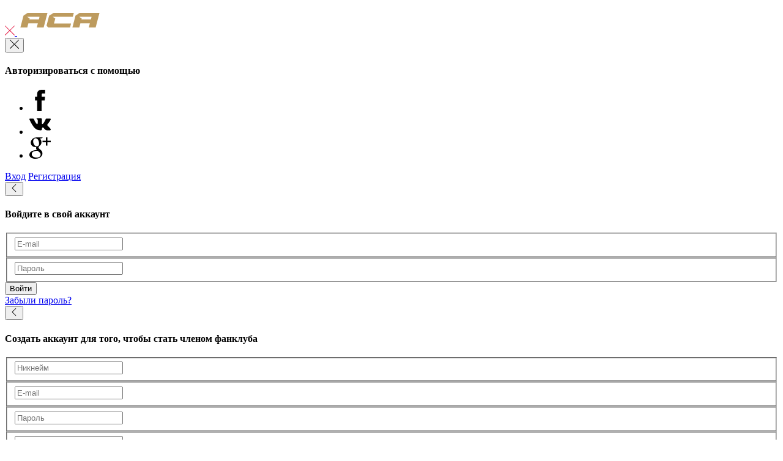

--- FILE ---
content_type: text/html; charset=UTF-8
request_url: https://aca-mma.com/fighters/denis-izmodenov-CIOQW069_1991
body_size: 30738
content:
<!DOCTYPE html>
<html lang="ru">
<head>
    <meta name="mailru-verification" content="c59560328d05b6e2" />
    <title> Денис Измоденов </title>
      <meta name="description" content=" Денис Измоденов. ACA ММА - организация боев по смешанным единоборствам ММА в России ">
  
<meta name="yandex-verification" content="7c5218bc03d6dd24"/>
<meta name="keywords" content="">
<meta charset="UTF-8">
<meta name="author" content="medialead.ru">
<meta name="copyright" content="(c)">
<meta name="viewport" content="width=device-width, height=device-height, initial-scale=1.0, maximum-scale=1.0, minimal-ui">
<meta name="HandheldFriendly" content="True">
<meta name="apple-mobile-web-app-capable" content="yes">
<meta name="apple-mobile-web-app-status-bar-style" content="black-translucent">
<meta name="application-name" content="acbmma.com">
<meta name="msapplication-tooltip" content="">
<meta name="msapplication-window" content="width=400;height=300">
<meta name="msapplication-TileColor" content="#FFFFFF">
<meta http-equiv="X-UA-Compatible" content="IE=edge">
<meta name="SKYPE_TOOLBAR" content="SKYPE_TOOLBAR_PARSER_COMPATIBLE"/>
<meta content="telephone=no" name="format-detection"/>
<meta name="theme-color" content="#c00000"/>
    










<!-- Google Tag Manager -->
<script>(function(w,d,s,l,i){w[l]=w[l]||[];w[l].push({'gtm.start': new Date().getTime(),event:'gtm.js'});var f=d.getElementsByTagName(s)[0], j=d.createElement(s),dl=l!='dataLayer'?'&l='+l:'';j.async=true;j.src= 'https://www.googletagmanager.com/gtm.js?id='+i+dl;f.parentNode.insertBefore(j,f); })(window,document,'script','dataLayer','GTM-MH6HP7F');</script>
<!-- End Google Tag Manager →


<!-- Facebook Pixel Code -->
<script>
    !function (f, b, e, v, n, t, s) {
        if (f.fbq) return;
        n = f.fbq = function () {
            n.callMethod ?
                n.callMethod.apply(n, arguments) : n.queue.push(arguments)
        };
        if (!f._fbq) f._fbq = n;
        n.push = n;
        n.loaded = !0;
        n.version = '2.0';
        n.queue = [];
        t = b.createElement(e);
        t.async = !0;
        t.src = v;
        s = b.getElementsByTagName(e)[0];
        s.parentNode.insertBefore(t, s)
    }(window, document, 'script',
        'https://connect.facebook.net/en_US/fbevents.js');
    fbq('init', '1804573856430023');
    fbq('track', 'PageView');
</script>
<noscript><img height="1" width="1" style="display:none"
               src="https://www.facebook.com/tr?id=1804573856430023&ev=PageView&noscript=1"
    /></noscript>
<!-- End Facebook Pixel Code -->

<!--macso ld+json    -->
<script type='application/ld+json'>
    {
    "@context": "http://www.schema.org",
    "@type": "SportsTeam",
     "name": "Absolute Championship Akhmat (ACA)",
     "url": "https://www.aca-mma.com",
     "logo": "https://www.aca-mma.com/img/logo/aca-logo-black.png?v=28.11.17",
     "description": "ACA – ведущийпромоушенРоссиииЕвропывсфере MMA. ACA появился в результате объединения лиг ACB, WFCA и TECH-Krep. Глобальная цель лиги ACA - стать лидирующей мировой организацией."
     }


</script>

<!-- Top.Mail.Ru counter -->
<script type="text/javascript">
var _tmr = window._tmr || (window._tmr = []);
_tmr.push({id: "3614690", type: "pageView", start: (new Date()).getTime()});
(function (d, w, id) {
  if (d.getElementById(id)) return;
  var ts = d.createElement("script"); ts.type = "text/javascript"; ts.async = true; ts.id = id;
  ts.src = "https://top-fwz1.mail.ru/js/code.js";
  var f = function () {var s = d.getElementsByTagName("script")[0]; s.parentNode.insertBefore(ts, s);};
  if (w.opera == "[object Opera]") { d.addEventListener("DOMContentLoaded", f, false); } else { f(); }
})(document, window, "tmr-code");
</script>
<noscript><div><img src="https://top-fwz1.mail.ru/counter?id=3614690;js=na" style="position:absolute;left:-9999px;" alt="Top.Mail.Ru" /></div></noscript>
<!-- /Top.Mail.Ru counter -->


<script type="text/javascript">!function () {
        var t = document.createElement("script");
        t.type = "text/javascript", t.async = !0, t.src = "https://vk.com/js/api/openapi.js?173", t.onload = function () {
            VK.Retargeting.Init("VK-RTRG-1556341-evYSY"), VK.Retargeting.Hit()
        }, document.head.appendChild(t)
    }();</script>
<noscript><img src="https://vk.com/rtrg?p=VK-RTRG-1556341-evYSY" style="position:fixed; left:-999px;" alt=""/></noscript>

            <script>
            !function (e, n, t) {
                function r(e, n) {
                    return typeof e === n
                }

                function o() {
                    var e, n, t, o, i, s, a;
                    for (var l in C) if (C.hasOwnProperty(l)) {
                        if (e = [], n = C[l], n.name && (e.push(n.name.toLowerCase()), n.options && n.options.aliases && n.options.aliases.length)) for (t = 0; t < n.options.aliases.length; t++) e.push(n.options.aliases[t].toLowerCase());
                        for (o = r(n.fn, "function") ? n.fn() : n.fn, i = 0; i < e.length; i++) s = e[i], a = s.split("."), 1 === a.length ? Modernizr[a[0]] = o : (!Modernizr[a[0]] || Modernizr[a[0]] instanceof Boolean || (Modernizr[a[0]] = new Boolean(Modernizr[a[0]])), Modernizr[a[0]][a[1]] = o), h.push((o ? "" : "no-") + a.join("-"))
                    }
                }

                function i(e) {
                    var n = _.className, t = Modernizr._config.classPrefix || "";
                    if (w && (n = n.baseVal), Modernizr._config.enableJSClass) {
                        var r = new RegExp("(^|\\s)" + t + "no-js(\\s|$)");
                        n = n.replace(r, "$1" + t + "js$2")
                    }
                    Modernizr._config.enableClasses && (n += " " + t + e.join(" " + t), w ? _.className.baseVal = n : _.className = n)
                }

                function s(e) {
                    return e.replace(/([a-z])-([a-z])/g, function (e, n, t) {
                        return n + t.toUpperCase()
                    }).replace(/^-/, "")
                }

                function a(e, n) {
                    return !!~("" + e).indexOf(n)
                }

                function l() {
                    return "function" != typeof n.createElement ? n.createElement(arguments[0]) : w ? n.createElementNS.call(n, "http://www.w3.org/2000/svg", arguments[0]) : n.createElement.apply(n, arguments)
                }

                function f(e, n) {
                    return function () {
                        return e.apply(n, arguments)
                    }
                }

                function u(e, n, t) {
                    var o;
                    for (var i in e) if (e[i] in n) return t === !1 ? e[i] : (o = n[e[i]], r(o, "function") ? f(o, t || n) : o);
                    return !1
                }

                function p(e) {
                    return e.replace(/([A-Z])/g, function (e, n) {
                        return "-" + n.toLowerCase()
                    }).replace(/^ms-/, "-ms-")
                }

                function c(n, t, r) {
                    var o;
                    if ("getComputedStyle" in e) {
                        o = getComputedStyle.call(e, n, t);
                        var i = e.console;
                        if (null !== o) r && (o = o.getPropertyValue(r)); else if (i) {
                            var s = i.error ? "error" : "log";
                            i[s].call(i, "getComputedStyle returning null, its possible modernizr test results are inaccurate")
                        }
                    } else o = !t && n.currentStyle && n.currentStyle[r];
                    return o
                }

                function d() {
                    var e = n.body;
                    return e || (e = l(w ? "svg" : "body"), e.fake = !0), e
                }

                function m(e, t, r, o) {
                    var i, s, a, f, u = "modernizr", p = l("div"), c = d();
                    if (parseInt(r, 10)) for (; r--;) a = l("div"), a.id = o ? o[r] : u + (r + 1), p.appendChild(a);
                    return i = l("style"), i.type = "text/css", i.id = "s" + u, (c.fake ? c : p).appendChild(i), c.appendChild(p), i.styleSheet ? i.styleSheet.cssText = e : i.appendChild(n.createTextNode(e)), p.id = u, c.fake && (c.style.background = "", c.style.overflow = "hidden", f = _.style.overflow, _.style.overflow = "hidden", _.appendChild(c)), s = t(p, e), c.fake ? (c.parentNode.removeChild(c), _.style.overflow = f, _.offsetHeight) : p.parentNode.removeChild(p), !!s
                }

                function v(n, r) {
                    var o = n.length;
                    if ("CSS" in e && "supports" in e.CSS) {
                        for (; o--;) if (e.CSS.supports(p(n[o]), r)) return !0;
                        return !1
                    }
                    if ("CSSSupportsRule" in e) {
                        for (var i = []; o--;) i.push("(" + p(n[o]) + ":" + r + ")");
                        return i = i.join(" or "), m("@supports (" + i + ") { #modernizr { position: absolute; } }", function (e) {
                            return "absolute" == c(e, null, "position")
                        })
                    }
                    return t
                }

                function y(e, n, o, i) {
                    function f() {
                        p && (delete P.style, delete P.modElem)
                    }

                    if (i = r(i, "undefined") ? !1 : i, !r(o, "undefined")) {
                        var u = v(e, o);
                        if (!r(u, "undefined")) return u
                    }
                    for (var p, c, d, m, y, g = ["modernizr", "tspan", "samp"]; !P.style && g.length;) p = !0, P.modElem = l(g.shift()), P.style = P.modElem.style;
                    for (d = e.length, c = 0; d > c; c++) if (m = e[c], y = P.style[m], a(m, "-") && (m = s(m)), P.style[m] !== t) {
                        if (i || r(o, "undefined")) return f(), "pfx" == n ? m : !0;
                        try {
                            P.style[m] = o
                        } catch (h) {
                        }
                        if (P.style[m] != y) return f(), "pfx" == n ? m : !0
                    }
                    return f(), !1
                }

                function g(e, n, t, o, i) {
                    var s = e.charAt(0).toUpperCase() + e.slice(1), a = (e + " " + b.join(s + " ") + s).split(" ");
                    return r(n, "string") || r(n, "undefined") ? y(a, n, o, i) : (a = (e + " " + j.join(s + " ") + s).split(" "), u(a, n, t))
                }

                var h = [], C = [], S = {
                    _version: "3.6.0",
                    _config: {classPrefix: "", enableClasses: !0, enableJSClass: !0, usePrefixes: !0},
                    _q: [],
                    on: function (e, n) {
                        var t = this;
                        setTimeout(function () {
                            n(t[e])
                        }, 0)
                    },
                    addTest: function (e, n, t) {
                        C.push({name: e, fn: n, options: t})
                    },
                    addAsyncTest: function (e) {
                        C.push({name: null, fn: e})
                    }
                }, Modernizr = function () {
                };
                Modernizr.prototype = S, Modernizr = new Modernizr;
                var _ = n.documentElement, w = "svg" === _.nodeName.toLowerCase(), x = "Moz O ms Webkit",
                    b = S._config.usePrefixes ? x.split(" ") : [];
                S._cssomPrefixes = b;
                var E = function (n) {
                    var r, o = prefixes.length, i = e.CSSRule;
                    if ("undefined" == typeof i) return t;
                    if (!n) return !1;
                    if (n = n.replace(/^@/, ""), r = n.replace(/-/g, "_").toUpperCase() + "_RULE", r in i) return "@" + n;
                    for (var s = 0; o > s; s++) {
                        var a = prefixes[s], l = a.toUpperCase() + "_" + r;
                        if (l in i) return "@-" + a.toLowerCase() + "-" + n
                    }
                    return !1
                };
                S.atRule = E;
                var j = S._config.usePrefixes ? x.toLowerCase().split(" ") : [];
                S._domPrefixes = j;
                var z = {elem: l("modernizr")};
                Modernizr._q.push(function () {
                    delete z.elem
                });
                var P = {style: z.elem.style};
                Modernizr._q.unshift(function () {
                    delete P.style
                }), S.testAllProps = g;
                var N = S.prefixed = function (e, n, t) {
                    return 0 === e.indexOf("@") ? E(e) : (-1 != e.indexOf("-") && (e = s(e)), n ? g(e, n, t) : g(e, "pfx"))
                };
                Modernizr.addTest("objectfit", !!N("objectFit"), {aliases: ["object-fit"]}), o(), i(h), delete S.addTest, delete S.addAsyncTest;
                for (var T = 0; T < Modernizr._q.length; T++) Modernizr._q[T]();
                e.Modernizr = Modernizr
            }(window, document);
        </script>
        <link rel="stylesheet" href="/css/main.min.css?v_06.03.24">
        
    
    <link rel="shortcut icon" href="/img/icon/favicon.ico" type="image/x-icon">
<link rel="apple-touch-icon-precomposed" sizes="57x57" href="/img/icon/apple-touch-icon-57x57.png">
<link rel="apple-touch-icon-precomposed" sizes="60x60" href="/img/icon/apple-touch-icon-60x60.png">
<link rel="apple-touch-icon-precomposed" sizes="72x72" href="/img/icon/apple-touch-icon-72x72.png">
<link rel="apple-touch-icon-precomposed" sizes="76x76" href="/img/icon/apple-touch-icon-76x76.png">
<link rel="apple-touch-icon-precomposed" sizes="114x114" href="/img/icon/apple-touch-icon-114x114.png">
<link rel="apple-touch-icon-precomposed" sizes="120x120" href="/img/icon/apple-touch-icon-120x120.png">
<link rel="apple-touch-icon-precomposed" sizes="144x144" href="/img/icon/apple-touch-icon-144x144.png">
<link rel="apple-touch-icon-precomposed" sizes="152x152" href="/img/icon/apple-touch-icon-152x152.png">
<link rel="icon" type="image/png" href="/img/icon/favicon-16x16.png" sizes="16x16">
<link rel="icon" type="image/png" href="/img/icon/favicon-32x32.png" sizes="32x32">
<link rel="icon" type="image/png" href="/img/icon/favicon-96x96.png" sizes="96x96">
<link rel="icon" type="image/png" href="/img/icon/favicon-128x128.png" sizes="128x128">
<link rel="icon" type="image/png" href="/img/icon/favicon-196x196.png" sizes="196x196">
<meta name="msapplication-square70x70logo" content="/imgicon/mstile-70x70.png">
<meta name="msapplication-TileImage" content="/img/icon/mstile-144x144.png">
<meta name="msapplication-square150x150logo" content="/img/icon/mstile-150x150.png">
<meta name="msapplication-wide310x150logo" content="/img/icon/mstile-310x150.png">
<meta name="msapplication-square310x310logo" content="/img/icon/mstile-310x310.png">        <meta property="og:type" content="article" />
<meta property="og:url" content="https://aca-mma.com/fighters/denis-izmodenov-CIOQW069_1991" />
<meta property="og:title" content=" Денис Измоденов "/>
    <meta property="og:description"  content="">

    <meta property="og:image" content="https://aca-mma.com/aca-199-rezultaty-i-bonusy-turnira-gnqvAFT0."/>
<meta name="twitter:card" content="summary_large_image" />
<meta name="twitter:site" content="https://aca-mma.com" />
<meta name="twitter:title" content=" Денис Измоденов "/>
            <meta name="twitter:description"  content="">
        <meta name="twitter:image:src" content="https://aca-mma.com/aca-199-rezultaty-i-bonusy-turnira-gnqvAFT0."/>

<meta name="twitter:domain" content="https://aca-mma.com" />

    <link rel="image_src" href="https://aca-mma.com/aca-199-rezultaty-i-bonusy-turnira-gnqvAFT0." />
    <script src="https://radario.ru/frontend/src/api/openapi/openapi.js"></script>
<script>
    radario.Widgets.setDefaultParams({
        "accentColor" : "#EE6883",
        "postMessageEvents": true,
        "utmFromCookie": ["utm_source", "utm_medium", "utm_campaign", "utm_term", "utm_content", "_ym_uid"]
    })
</script>


    <script>document.createElement("picture");</script>
    <script src="/js/picturefill.min.js"></script>
    </head>
<body id="">
<script type="text/javascript">
    (function () {
        var d = document, g = d.createElement("script"), b = d.body;
        g.type = 'text/javascript';
        g.async = true;
        g.defer = true;
        g.src = '//www.aca-mma.com/js/utm_cookie.js';
        b.appendChild(g);
    })();
</script>

<noscript><iframe src="https://www.googletagmanager.com/ns.html?id=GTM-MH6HP7F" height="0" width="0" style="display:none;visibility:hidden"></iframe></noscript>


  <script type='application/ld+json'>
{
  "@context": "http://www.schema.org",
  "@type": "person",
  "name": "Денис Измоденов",
  "jobTitle": "Боец ММА",
  "url": "https://aca-mma.com/fighters/denis-izmodenov-CIOQW069_1991"
}
 </script>

  <svg style="display:none;">
    <symbol id="icon-aca-logo" viewBox="0 0 140 50">
	<style type="text/css">
	.st0{fill:#BD9B5E;}
</style>
       <path class="st0" d="M17.47,12.98c-0.15,0-0.29,0.04-0.41,0.13l-6.43,4.36c-0.15,0.1-0.25,0.25-0.3,0.42L5.33,37.02H16.6l1.75-6.69
		h15.49l-1.75,6.69h11.26l6.29-24.05H17.47z M35.54,23.79H20.05l0.43-1.66l-4.17-2.62h20.34L35.54,23.79z"/>
	<path class="st0" d="M102.51,12.98c-0.15,0-0.29,0.04-0.41,0.13l-6.43,4.36c-0.15,0.1-0.25,0.25-0.3,0.42l-5.01,19.15h11.26
		l1.75-6.69h15.49l-1.75,6.69h11.26l6.29-24.05H102.51z M120.58,23.79h-15.49l0.43-1.66l-4.17-2.62h20.34L120.58,23.79z"/>
	<path class="st0" d="M92.72,12.98H59.95c-0.12,0-0.23,0.03-0.33,0.1l-7.09,4.49c-0.13,0.08-0.23,0.22-0.27,0.37l-4.13,15.82
		c-0.04,0.16,0,0.33,0.11,0.44l2.55,2.68c0.09,0.09,0.21,0.15,0.34,0.15h35.32l1.71-6.54H60.24l2.17-8.29l-4.25-2.67h32.86
		L92.72,12.98z"/>
    </symbol>
    <symbol id="icon-yt-play" viewBox="0 0 294.843 294.843">
        <path d="M278.527,79.946c-10.324-20.023-25.38-37.704-43.538-51.132c-2.665-1.97-6.421-1.407-8.392,1.257s-1.407,6.421,1.257,8.392
    c16.687,12.34,30.521,28.586,40.008,46.983c9.94,19.277,14.98,40.128,14.98,61.976c0,74.671-60.75,135.421-135.421,135.421
    S12,222.093,12,147.421S72.75,12,147.421,12c3.313,0,6-2.687,6-6s-2.687-6-6-6C66.133,0,0,66.133,0,147.421
    s66.133,147.421,147.421,147.421s147.421-66.133,147.421-147.421C294.842,123.977,289.201,100.645,278.527,79.946z" />
        <path d="M109.699,78.969c-1.876,1.067-3.035,3.059-3.035,5.216v131.674c0,3.314,2.687,6,6,6s6-2.686,6-6V94.74l88.833,52.883
    l-65.324,42.087c-2.785,1.795-3.589,5.508-1.794,8.293c1.796,2.786,5.508,3.59,8.294,1.794l73.465-47.333
    c1.746-1.125,2.786-3.073,2.749-5.15c-0.037-2.077-1.145-3.987-2.93-5.05L115.733,79.029
    C113.877,77.926,111.575,77.902,109.699,78.969z" />
    </symbol>
    <symbol id="icon-edit" viewBox="0 0 129 129">
        <path d="m119.2,114.3h-109.4c-2.3,0-4.1,1.9-4.1,4.1s1.9,4.1 4.1,4.1h109.5c2.3,0 4.1-1.9 4.1-4.1s-1.9-4.1-4.2-4.1z" />
        <path d="m5.7,78l-.1,19.5c0,1.1 0.4,2.2 1.2,3 0.8,0.8 1.8,1.2 2.9,1.2l19.4-.1c1.1,0 2.1-0.4 2.9-1.2l67-67c1.6-1.6 1.6-4.2 0-5.9l-19.2-19.4c-1.6-1.6-4.2-1.6-5.9-1.77636e-15l-13.4,13.5-53.6,53.5c-0.7,0.8-1.2,1.8-1.2,2.9zm71.2-61.1l13.5,13.5-7.6,7.6-13.5-13.5 7.6-7.6zm-62.9,62.9l49.4-49.4 13.5,13.5-49.4,49.3-13.6,.1 .1-13.5z" />
    </symbol>
    <symbol id="icon-cross" viewBox="0 0 64 64">
        <path d="M28.941,31.786L0.613,60.114c-0.787,0.787-0.787,2.062,0,2.849c0.393,0.394,0.909,0.59,1.424,0.59   c0.516,0,1.031-0.196,1.424-0.59l28.541-28.541l28.541,28.541c0.394,0.394,0.909,0.59,1.424,0.59c0.515,0,1.031-0.196,1.424-0.59   c0.787-0.787,0.787-2.062,0-2.849L35.064,31.786L63.41,3.438c0.787-0.787,0.787-2.062,0-2.849c-0.787-0.786-2.062-0.786-2.848,0   L32.003,29.15L3.441,0.59c-0.787-0.786-2.061-0.786-2.848,0c-0.787,0.787-0.787,2.062,0,2.849L28.941,31.786z" />
    </symbol>
    <symbol id="icon-view" viewBox="0 0 59.2 59.2">
        <path d="M51.062,21.561c-11.889-11.889-31.232-11.889-43.121,0L0,29.501l8.138,8.138c5.944,5.944,13.752,8.917,21.561,8.917   s15.616-2.972,21.561-8.917l7.941-7.941L51.062,21.561z M49.845,36.225c-11.109,11.108-29.184,11.108-40.293,0l-6.724-6.724   l6.527-6.527c11.109-11.108,29.184-11.108,40.293,0l6.724,6.724L49.845,36.225z" />
        <path d="M28.572,21.57c-3.86,0-7,3.14-7,7c0,0.552,0.448,1,1,1s1-0.448,1-1c0-2.757,2.243-5,5-5c0.552,0,1-0.448,1-1   S29.125,21.57,28.572,21.57z" />
        <path d="M29.572,16.57c-7.168,0-13,5.832-13,13s5.832,13,13,13s13-5.832,13-13S36.741,16.57,29.572,16.57z M29.572,40.57   c-6.065,0-11-4.935-11-11s4.935-11,11-11s11,4.935,11,11S35.638,40.57,29.572,40.57z" />
    </symbol>
    <symbol id="icon-hide" viewBox="0 0 59.049 59.049">
        <path d="M11.285,41.39c0.184,0.146,0.404,0.218,0.623,0.218c0.294,0,0.585-0.129,0.783-0.377c0.344-0.432,0.273-1.061-0.159-1.405   c-0.801-0.638-1.577-1.331-2.305-2.06l-7.398-7.398l7.629-7.629c7.334-7.333,18.003-9.836,27.839-6.534   c0.523,0.173,1.09-0.107,1.267-0.63c0.175-0.523-0.106-1.091-0.63-1.267c-10.562-3.545-22.016-0.857-29.89,7.016L0,30.368   l8.812,8.812C9.593,39.962,10.426,40.705,11.285,41.39z" />
        <path d="M50.237,21.325c-1.348-1.348-2.826-2.564-4.394-3.616c-0.458-0.307-1.081-0.185-1.388,0.273   c-0.308,0.458-0.185,1.08,0.273,1.388c1.46,0.979,2.838,2.113,4.094,3.369l7.398,7.398l-7.629,7.629   c-7.385,7.385-18.513,9.882-28.352,6.356c-0.52-0.187-1.093,0.084-1.279,0.604c-0.186,0.52,0.084,1.092,0.604,1.279   c3.182,1.14,6.49,1.693,9.776,1.693c7.621,0,15.124-2.977,20.665-8.518l9.043-9.043L50.237,21.325z" />
        <path d="M30.539,41.774c-2.153,0-4.251-0.598-6.07-1.73c-0.467-0.29-1.084-0.148-1.377,0.321c-0.292,0.469-0.148,1.085,0.321,1.377   c2.135,1.33,4.6,2.032,7.126,2.032c7.444,0,13.5-6.056,13.5-13.5c0-2.685-0.787-5.279-2.275-7.502   c-0.308-0.459-0.93-0.582-1.387-0.275c-0.459,0.308-0.582,0.929-0.275,1.387c1.267,1.893,1.937,4.102,1.937,6.39   C42.039,36.616,36.88,41.774,30.539,41.774z" />
        <path d="M30.539,18.774c2.065,0,4.089,0.553,5.855,1.6c0.474,0.281,1.088,0.125,1.37-0.351c0.281-0.475,0.125-1.088-0.351-1.37   c-2.074-1.229-4.451-1.879-6.875-1.879c-7.444,0-13.5,6.056-13.5,13.5c0,2.084,0.462,4.083,1.374,5.941   c0.174,0.354,0.529,0.56,0.899,0.56c0.147,0,0.298-0.033,0.439-0.102c0.496-0.244,0.701-0.843,0.458-1.338   c-0.776-1.582-1.17-3.284-1.17-5.06C19.039,23.933,24.198,18.774,30.539,18.774z" />
        <path d="M54.621,5.567c-0.391-0.391-1.023-0.391-1.414,0l-46.5,46.5c-0.391,0.391-0.391,1.023,0,1.414   c0.195,0.195,0.451,0.293,0.707,0.293s0.512-0.098,0.707-0.293l46.5-46.5C55.012,6.591,55.012,5.958,54.621,5.567z" />
    </symbol>
    <symbol id="icon-user" viewBox="53.796 39.5 588.704 610.539">
        <g>
            <path d="M346.854,364.721c0.518,0,1.035,0,1.657,0c0.207,0,0.414,0,0.621,0c0.311,0,0.725,0,1.035,0
        c30.338-0.518,54.877-11.182,72.996-31.58c39.863-44.937,33.237-121.971,32.512-129.323
        c-2.589-55.187-28.681-81.59-50.217-93.912c-16.049-9.215-34.79-14.185-55.705-14.599h-0.725c-0.104,0-0.311,0-0.414,0h-0.621
        c-11.493,0-34.065,1.864-55.705,14.185c-21.744,12.321-48.25,38.724-50.839,94.326c-0.725,7.351-7.351,84.386,32.512,129.323
        C291.977,353.539,316.517,364.203,346.854,364.721z M269.095,206.407c0-0.311,0.104-0.621,0.104-0.828
        c3.417-74.239,56.119-82.212,78.691-82.212h0.414c0.207,0,0.518,0,0.828,0c27.956,0.621,75.481,12.011,78.691,82.212
        c0,0.311,0,0.621,0.104,0.828c0.104,0.725,7.351,71.133-25.575,108.2c-13.046,14.703-30.441,21.951-53.324,22.158
        c-0.207,0-0.311,0-0.518,0l0,0c-0.207,0-0.311,0-0.518,0c-22.779-0.207-40.277-7.455-53.22-22.158
        C261.951,277.746,268.991,207.028,269.095,206.407z" />
            <path d="M561.288,492.491c0-0.104,0-0.207,0-0.311c0-0.828-0.104-1.657-0.104-2.589
        c-0.621-20.501-1.967-68.441-46.904-83.765c-0.311-0.104-0.725-0.207-1.035-0.311c-46.697-11.907-85.525-38.828-85.939-39.139
        c-6.316-4.452-15.013-2.899-19.466,3.417c-4.452,6.316-2.899,15.013,3.417,19.466c1.76,1.243,42.97,29.923,94.533,43.177
        c24.125,8.594,26.817,34.376,27.542,57.983c0,0.932,0,1.76,0.104,2.589c0.104,9.319-0.518,23.711-2.174,31.994
        c-16.774,9.526-82.522,42.452-182.543,42.452c-99.607,0-165.769-33.03-182.646-42.555c-1.657-8.283-2.381-22.676-2.174-31.994
        c0-0.828,0.104-1.657,0.104-2.589c0.725-23.607,3.417-49.389,27.542-57.983c51.563-13.253,92.773-42.038,94.533-43.177
        c6.316-4.452,7.869-13.15,3.417-19.466c-4.452-6.316-13.15-7.869-19.466-3.417c-0.414,0.311-39.035,27.231-85.939,39.139
        c-0.414,0.104-0.725,0.207-1.035,0.311c-44.937,15.428-46.283,63.367-46.904,83.765c0,0.932,0,1.76-0.104,2.589
        c0,0.104,0,0.207,0,0.311c-0.104,5.384-0.207,33.03,5.281,46.904c1.035,2.692,2.899,4.97,5.384,6.523
        c3.106,2.071,77.552,49.493,202.112,49.493s199.006-47.525,202.112-49.493c2.381-1.553,4.349-3.831,5.384-6.523
        C561.495,525.52,561.391,497.875,561.288,492.491z" />
        </g>
        <path fill="none" stroke-width="20" stroke-miterlimit="10" d="M632.886,627.365
      c0,7.162-5.806,12.968-12.968,12.968H77.416c-7.162,0-12.968-5.806-12.968-12.968V63.249c0-7.162,5.806-12.968,12.968-12.968
      h542.502c7.162,0,12.968,5.806,12.968,12.968V627.365z" />
    </symbol>
    <symbol id="icon-fb" viewbox="0 0 430.113 430.114">
        <path d="M158.081,83.3c0,10.839,0,59.218,0,59.218h-43.385v72.412h43.385v215.183h89.122V214.936h59.805   c0,0,5.601-34.721,8.316-72.685c-7.784,0-67.784,0-67.784,0s0-42.127,0-49.511c0-7.4,9.717-17.354,19.321-17.354   c9.586,0,29.818,0,48.557,0c0-9.859,0-43.924,0-75.385c-25.016,0-53.476,0-66.021,0C155.878-0.004,158.081,72.48,158.081,83.3z" />
    </symbol>
    <symbol id="icon-vk" viewBox="0 0 96.496 96.496">
        <path d="M92.499,65.178c-2.873-3.446-6.254-6.387-9.453-9.51c-2.886-2.815-3.068-4.448-0.748-7.697   c2.532-3.546,5.255-6.956,7.81-10.486c2.385-3.299,4.823-6.589,6.078-10.539c0.796-2.513,0.092-3.623-2.485-4.063   c-0.444-0.077-0.903-0.081-1.355-0.081l-15.289-0.018c-1.883-0.028-2.924,0.793-3.59,2.462c-0.899,2.256-1.826,4.51-2.897,6.687   c-2.43,4.936-5.144,9.707-8.949,13.747c-0.839,0.891-1.767,2.017-3.169,1.553c-1.754-0.64-2.271-3.53-2.242-4.507l-0.015-17.647   c-0.34-2.521-0.899-3.645-3.402-4.135l-15.882,0.003c-2.12,0-3.183,0.819-4.315,2.145c-0.653,0.766-0.85,1.263,0.492,1.517   c2.636,0.5,4.121,2.206,4.515,4.849c0.632,4.223,0.588,8.463,0.224,12.703c-0.107,1.238-0.32,2.473-0.811,3.629   c-0.768,1.817-2.008,2.187-3.637,1.069c-1.475-1.012-2.511-2.44-3.525-3.874c-3.809-5.382-6.848-11.186-9.326-17.285   c-0.716-1.762-1.951-2.83-3.818-2.859c-4.587-0.073-9.175-0.085-13.762,0.004c-2.76,0.052-3.583,1.392-2.459,3.894   c4.996,11.113,10.557,21.917,17.816,31.759c3.727,5.051,8.006,9.51,13.534,12.67c6.265,3.582,13.009,4.66,20.112,4.328   c3.326-0.156,4.325-1.021,4.479-4.336c0.104-2.268,0.361-4.523,1.48-6.561c1.098-2,2.761-2.381,4.678-1.137   c0.959,0.623,1.767,1.416,2.53,2.252c1.872,2.048,3.677,4.158,5.62,6.137c2.437,2.48,5.324,3.945,8.954,3.646L93.744,75.5   c2.264-0.148,3.438-2.924,2.138-5.451C94.969,68.279,93.771,66.703,92.499,65.178z" />
    </symbol>
    <symbol id="icon-tg" viewBox="0 0 128 128">
        <path d="M 64.000002,10.847658 C 34.644818,10.847767 10.847767,34.644818 10.847658,64.000002 10.84777,93.355184 34.64482,117.15223 64.000002,117.15234 93.355183,117.15223 117.15223,93.355183 117.15234,64.000002 117.15223,34.64482 93.355184,10.84777 64.000002,10.847658 Z m 27.533203,23.873047 c 2.159355,-0.07872 3.794128,1.876009 2.917969,5.388672 L 83.919924,89.74219 c -0.735207,3.5272 -2.86777,4.371077 -5.820313,2.742187 L 62.05469,80.628908 c -3.768605,3.664093 -7.144432,6.945669 -7.712891,7.501953 -0.893917,0.873247 -1.605929,1.605469 -3.210938,1.605469 -2.07976,0 -1.725837,-0.787042 -2.443359,-2.767578 L 42.785158,68.875002 27.359377,64.058596 c -3.426838,-1.049871 -3.45177,-3.403991 0.769531,-5.097656 l 61.84961,-23.855469 c 0.529657,-0.240389 1.056374,-0.3666 1.554687,-0.384766 z m -9.810547,10.556641 c -0.465094,-0.0065 -1.097161,0.159953 -1.748047,0.554687 L 45.207033,67.76758 51.064455,85.730471 52.224611,73.36719 81.996096,46.505861 c 0.816659,-0.724929 0.50172,-1.21776 -0.273438,-1.228515 z"/>
    </symbol>
    <symbol id="icon-g+" viewBox="0 0 475.092 475.092">
        <path d="M273.372,302.498c-5.041-6.762-10.608-13.045-16.7-18.842c-6.091-5.804-12.183-11.088-18.271-15.845    c-6.092-4.757-11.659-9.329-16.702-13.709c-5.042-4.374-9.135-8.945-12.275-13.702c-3.14-4.757-4.711-9.61-4.711-14.558    c0-6.855,2.19-13.278,6.567-19.274c4.377-5.996,9.707-11.799,15.986-17.417c6.28-5.617,12.559-11.753,18.844-18.415    c6.276-6.665,11.604-15.465,15.985-26.412c4.373-10.944,6.563-23.458,6.563-37.542c0-16.75-3.713-32.835-11.136-48.25    c-7.423-15.418-17.89-27.412-31.405-35.976h38.54L303.2,0H178.441c-17.699,0-35.498,1.906-53.384,5.72    c-26.453,5.9-48.723,19.368-66.806,40.397C40.171,67.15,31.129,90.99,31.129,117.637c0,28.171,10.138,51.583,30.406,70.233    c20.269,18.649,44.585,27.978,72.945,27.978c5.71,0,12.371-0.478,19.985-1.427c-0.381,1.521-1.043,3.567-1.997,6.136    s-1.715,4.62-2.286,6.14c-0.57,1.521-1.047,3.375-1.425,5.566c-0.382,2.19-0.571,4.428-0.571,6.71    c0,12.563,6.086,26.744,18.271,42.541c-14.465,0.387-28.737,1.67-42.825,3.86c-14.084,2.19-28.833,5.616-44.252,10.28    c-15.417,4.661-29.217,11.42-41.396,20.27c-12.182,8.854-21.317,19.366-27.408,31.549C3.533,361.559,0.01,374.405,0.01,386.017    c0,12.751,2.857,24.314,8.565,34.69c5.708,10.369,13.035,18.842,21.982,25.406c8.945,6.57,19.273,12.083,30.978,16.562    c11.704,4.47,23.315,7.659,34.829,9.562c11.516,1.903,22.888,2.854,34.119,2.854c51.007,0,90.981-12.464,119.909-37.397    c26.648-23.223,39.971-50.062,39.971-80.517c0-10.855-1.57-20.984-4.712-30.409C282.51,317.337,278.42,309.254,273.372,302.498z     M163.311,198.722c-9.707,0-18.937-2.475-27.694-7.426c-8.757-4.95-16.18-11.374-22.27-19.273    c-6.088-7.898-11.418-16.796-15.987-26.695c-4.567-9.896-7.944-19.792-10.135-29.692c-2.19-9.895-3.284-19.318-3.284-28.265    c0-18.271,4.854-33.974,14.562-47.108c9.705-13.134,23.411-19.701,41.112-19.701c12.563,0,23.935,3.899,34.118,11.704    c10.183,7.804,18.177,17.701,23.984,29.692c5.802,11.991,10.277,24.407,13.417,37.257c3.14,12.847,4.711,24.983,4.711,36.403    c0,19.036-4.139,34.317-12.419,45.833C195.144,192.964,181.775,198.722,163.311,198.722z M242.251,413.123    c-5.23,8.949-12.319,15.94-21.267,20.981c-8.946,5.048-18.509,8.758-28.693,11.14c-10.183,2.385-20.889,3.572-32.12,3.572    c-12.182,0-24.27-1.431-36.258-4.284c-11.99-2.851-23.459-7.187-34.403-12.991c-10.944-5.8-19.795-13.798-26.551-23.982    c-6.757-10.184-10.135-21.744-10.135-34.69c0-11.419,2.568-21.601,7.708-30.55c5.142-8.945,11.709-16.084,19.702-21.408    c7.994-5.332,17.319-9.713,27.979-13.131c10.66-3.433,20.937-5.808,30.833-7.139c9.895-1.335,19.985-1.995,30.262-1.995    c6.283,0,11.043,0.191,14.277,0.567c1.143,0.767,4.043,2.759,8.708,5.996s7.804,5.428,9.423,6.57    c1.615,1.137,4.567,3.326,8.85,6.563c4.281,3.237,7.327,5.661,9.135,7.279c1.803,1.618,4.421,4.045,7.849,7.279    c3.424,3.237,5.948,6.043,7.566,8.422c1.615,2.378,3.616,5.28,5.996,8.702c2.38,3.433,4.043,6.715,4.998,9.855    c0.948,3.142,1.854,6.567,2.707,10.277c0.855,3.72,1.283,7.569,1.283,11.57C250.105,393.713,247.487,404.182,242.251,413.123z"></path>
        <polygon points="401.998,73.089 401.998,0 365.449,0 365.449,73.089 292.358,73.089 292.358,109.636 365.449,109.636     365.449,182.725 401.998,182.725 401.998,109.636 475.081,109.636 475.081,73.089"></polygon>
    </symbol>
    <symbol id="icon-inst" viewBox="0 0 169.063 169.063">
        <path d="M122.406,0H46.654C20.929,0,0,20.93,0,46.655v75.752c0,25.726,20.929,46.655,46.654,46.655h75.752
      c25.727,0,46.656-20.93,46.656-46.655V46.655C169.063,20.93,148.133,0,122.406,0z M154.063,122.407
      c0,17.455-14.201,31.655-31.656,31.655H46.654C29.2,154.063,15,139.862,15,122.407V46.655C15,29.201,29.2,15,46.654,15h75.752
      c17.455,0,31.656,14.201,31.656,31.655V122.407z" />
        <path d="M84.531,40.97c-24.021,0-43.563,19.542-43.563,43.563c0,24.02,19.542,43.561,43.563,43.561s43.563-19.541,43.563-43.561
      C128.094,60.512,108.552,40.97,84.531,40.97z M84.531,113.093c-15.749,0-28.563-12.812-28.563-28.561
      c0-15.75,12.813-28.563,28.563-28.563s28.563,12.813,28.563,28.563C113.094,100.281,100.28,113.093,84.531,113.093z" />
        <path d="M129.921,28.251c-2.89,0-5.729,1.17-7.77,3.22c-2.051,2.04-3.23,4.88-3.23,7.78c0,2.891,1.18,5.73,3.23,7.78
      c2.04,2.04,4.88,3.22,7.77,3.22c2.9,0,5.73-1.18,7.78-3.22c2.05-2.05,3.22-4.89,3.22-7.78c0-2.9-1.17-5.74-3.22-7.78
      C135.661,29.421,132.821,28.251,129.921,28.251z" />
    </symbol>
    <symbol id="icon-tw" viewBox="0 0 612 612">
        <path d="M612,116.258c-22.525,9.981-46.694,16.75-72.088,19.772c25.929-15.527,45.777-40.155,55.184-69.411    c-24.322,14.379-51.169,24.82-79.775,30.48c-22.907-24.437-55.49-39.658-91.63-39.658c-69.334,0-125.551,56.217-125.551,125.513    c0,9.828,1.109,19.427,3.251,28.606C197.065,206.32,104.556,156.337,42.641,80.386c-10.823,18.51-16.98,40.078-16.98,63.101    c0,43.559,22.181,81.993,55.835,104.479c-20.575-0.688-39.926-6.348-56.867-15.756v1.568c0,60.806,43.291,111.554,100.693,123.104    c-10.517,2.83-21.607,4.398-33.08,4.398c-8.107,0-15.947-0.803-23.634-2.333c15.985,49.907,62.336,86.199,117.253,87.194    c-42.947,33.654-97.099,53.655-155.916,53.655c-10.134,0-20.116-0.612-29.944-1.721c55.567,35.681,121.536,56.485,192.438,56.485    c230.948,0,357.188-191.291,357.188-357.188l-0.421-16.253C573.872,163.526,595.211,141.422,612,116.258z" />
    </symbol>
    <symbol id="icon-yt" viewBox="0 0 2500 2500">
        <path d="M2054.2,1123.2c-536.6-6.6-1073.4-8-1609.9,0.6c-171.5,2.7-326,155.4-319.1,350c8.2,229.8-2.2,460.2,4.7,690
      c1.9,63.2,24.4,133.5,59.2,186.3c67.2,102,173.5,148.2,295.7,148.9c254,1.4,508,0.4,762,0.5c254,0,508,1.6,762-0.4
      c221.1-1.8,362.7-146.2,362.9-365c0.1-218.1-7.2-436.5,2.1-654.1C2383.2,1259.5,2206.2,1125.1,2054.2,1123.2z M596.9,2253
      c-56.2,0-100.7,0-153.5,0c0-258.1,0-512.5,0-773.8c-54.8,0-101.7,0-154.4,0c0-40.6,0-74.3,0-111.8c161.3,0,320.5,0,485.4,0
      c0,36,0,69.9,0,112.8c-58,0-114.2,0-177.4,0C596.9,1741.4,596.9,1993.8,596.9,2253z M1150.9,2251c-36.6,0-73.4,0-113.7,0
      c-2.6-17-5.4-35.2-8.4-55c-7.1,1.9-14.3,2.4-20,5.7c-24.6,14.4-47.3,33.5-73.4,43.9c-110.6,44.3-173.6,7.4-177.7-110.3
      c-6-169.7-5.3-339.7-7-509.6c-0.1-6.6,3.7-13.3,7.3-25.3c49.1,0,93.7,0,148.7,0c0,154.3-0.5,304.5,0.3,454.6
      c0.2,38.3-13.8,95,45.1,93.7c49.3-1.1,52.9-51.3,52.6-94.8c-1.1-150.1-0.4-300.2-0.4-454c52.3,0,96.8,0,146.6,0
      C1150.9,1816.6,1150.9,2031,1150.9,2251z M1655.2,1767.2c-7.9,111.9,1.8,224.9-3.9,337c-7.4,147-99.6,193.5-224.5,118.2
      c-9.9-6-19.4-12.6-25.9,1.4c-45.3,12.3-90.5,24.7-145.4,39.7c0-306,0-598.2,0-896.7c49.2,0,94,0,147.7,0c0,82.3,0,162.1,0,239.2
      c11.3,2.8,14.4,4.6,15.8,3.7C1578.7,1515.4,1665.7,1618.8,1655.2,1767.2z M2125.8,2163.2c-36.1,72.1-104.5,105.4-184.6,99
      c-82.3-6.5-162.4-47-170.3-129.3c-14.1-148.3-15.3-300.2,1.2-448.1c10.4-93.3,115.2-137.1,222.5-121.2
      c96.6,14.3,141.8,66.8,145.8,172.7c2,52.6,1.1,105.3,1.1,158c0,11.7-1.5,23.5-3.2,48c-88.5,0-171.3,0-262.1,0
      c0,45.4,1,83.1-0.2,120.8c-1.8,53.7,7.2,95.6,75.4,95.4c66.1-0.2,80.7-38.4,77.1-94c-0.6-9.1,2.6-18.4,5.9-40.4
      c36.6,5.5,97.7,3.3,101.8,17.5C2146.7,2078.7,2143.2,2128.4,2125.8,2163.2z" />
        <path d="M669.9,526c4,147.6,1.5,295.4,1.5,446.7c56.7,0,105.7,0,164.8,0c0-66.9,4.8-127-0.9-186.1
      c-21.9-227.9,21.3-441,132-641.6c24.4-44.2,39.3-93.6,60.4-145c-66,0-120.6,0-177.9,0c-32,102.6-63.5,203.6-95,304.6
      c-4.7,0.1-9.3,0.1-14,0.2C709,203.4,677.3,102,646.2,2.9c-60.5,0-115.9,0-179.8,0c60.1,131.4,119.1,253.9,171.8,379
      C657.1,426.7,668.6,477.5,669.9,526z" />
        <path d="M1734.4,930.6c55,46.2,115.9,19.5,178.8,23c0-229.3,0-453,0-680.4c-42.2,0-82,0-131.8,0c0,28.4,0,49.5,0,70.7
      c0,145.9,2.3,291.9-2.6,437.7c-0.8,23.6-33.8,46-52,69c-19.4-22.3-44.4-41.9-56.4-67.7c-9.2-19.7-2.1-47-2.1-70.9
      c0-145.2,0-290.4,0-437.4c-51.8,0-95.5,0-143,0c0,191.2-5.7,377.6,2,563.4C1532.7,968.1,1624.7,1003.9,1734.4,930.6z" />
        <path d="M1022,614.9c-1,0-2.1,0-3.1,0c0,59.8-3.5,119.8,0.7,179.3c8.6,121.9,74,182.4,193.5,185.2
      c115.9,2.6,198.3-59.4,206.4-173.8c9-128.3,8.6-258.1,1.5-386.6c-6.1-110.1-85.2-173.4-197.9-175.9
      c-113.5-2.5-186.8,56.5-199.8,171.3C1015.9,480.4,1022,548,1022,614.9z M1159.1,436.9c1.8-27.5,42-52.5,64.6-78.6
      c22.4,26.3,58.8,50,64.3,79.5c10.4,55.5,3,114.3,3,171.8c0.2,55.1,0.2,110.1,0.2,165.2c0,46.5-17.7,82.3-68.2,83.3
      c-47.6,1-66.5-33.7-66.9-76.7C1155.1,666.5,1151.7,551.3,1159.1,436.9z" />
        <path d="M1539,1908.8c0-59.6-1.1-119.1,0.3-178.7c1.1-48.6-25.6-71.7-69.2-72.2c-44.2-0.4-71.1,24.7-71.2,71.6
      c-0.3,116.7-0.4,233.5,0.2,350.2c0.3,48,30,69.3,73.9,67.8c45.1-1.5,68.1-26.7,66.4-74.4C1537.6,2018.4,1539.1,1963.6,1539,1908.8z
      " />
        <path d="M1995.8,1700.2c-11.4-14.5-71.7-14.7-82.5-0.5c-24.1,31.7-31.1,76.5-48.5,125.8c64.7,0,108.7,0,177.3,0
      C2024.6,1773.7,2019.1,1730,1995.8,1700.2z" />
    </symbol>
    <symbol id="icon-menu-arrow-down" viewBox="0 0 477.2 477.2">
        <path d="M248.1 360.7l225.1-225.1c5.3-5.3 5.3-13.8 0-19.1-5.3-5.3-13.8-5.3-19.1 0L238.6 332 23.1 116.5c-5.3-5.3-13.8-5.3-19.1 0-2.6 2.6-4 6.1-4 9.5 0 3.4 1.3 6.9 4 9.5l225.1 225.1c5.2 5.3 13.8 5.3 19 .1z"></path>
    </symbol>
    <symbol id="icon-menu-social" viewBox="0 0 58 58">
        <path d="M50.688,48.222C55.232,43.101,58,36.369,58,29c0-7.667-2.996-14.643-7.872-19.834c0,0,0-0.001,0-0.001
    c-0.004-0.006-0.01-0.008-0.013-0.013c-5.079-5.399-12.195-8.855-20.11-9.126l-0.001-0.001L29.439,0.01C29.293,0.005,29.147,0,29,0
    s-0.293,0.005-0.439,0.01l-0.563,0.015l-0.001,0.001c-7.915,0.271-15.031,3.727-20.11,9.126c-0.004,0.005-0.01,0.007-0.013,0.013
    c0,0,0,0.001-0.001,0.002C2.996,14.357,0,21.333,0,29c0,7.369,2.768,14.101,7.312,19.222c0.006,0.009,0.006,0.019,0.013,0.028
    c0.018,0.025,0.044,0.037,0.063,0.06c5.106,5.708,12.432,9.385,20.608,9.665l0.001,0.001l0.563,0.015C28.707,57.995,28.853,58,29,58
    s0.293-0.005,0.439-0.01l0.563-0.015l0.001-0.001c8.185-0.281,15.519-3.965,20.625-9.685c0.013-0.017,0.034-0.022,0.046-0.04
    C50.682,48.241,50.682,48.231,50.688,48.222z M2.025,30h12.003c0.113,4.239,0.941,8.358,2.415,12.217
    c-2.844,1.029-5.563,2.409-8.111,4.131C4.585,41.891,2.253,36.21,2.025,30z M8.878,11.023c2.488,1.618,5.137,2.914,7.9,3.882
    C15.086,19.012,14.15,23.44,14.028,28H2.025C2.264,21.493,4.812,15.568,8.878,11.023z M55.975,28H43.972
    c-0.122-4.56-1.058-8.988-2.75-13.095c2.763-0.968,5.412-2.264,7.9-3.882C53.188,15.568,55.736,21.493,55.975,28z M28,14.963
    c-2.891-0.082-5.729-0.513-8.471-1.283C21.556,9.522,24.418,5.769,28,2.644V14.963z M28,16.963V28H16.028
    c0.123-4.348,1.035-8.565,2.666-12.475C21.7,16.396,24.821,16.878,28,16.963z M30,16.963c3.179-0.085,6.3-0.566,9.307-1.438
    c1.631,3.91,2.543,8.127,2.666,12.475H30V16.963z M30,14.963V2.644c3.582,3.125,6.444,6.878,8.471,11.036
    C35.729,14.45,32.891,14.881,30,14.963z M40.409,13.072c-1.921-4.025-4.587-7.692-7.888-10.835
    c5.856,0.766,11.125,3.414,15.183,7.318C45.4,11.017,42.956,12.193,40.409,13.072z M17.591,13.072
    c-2.547-0.879-4.991-2.055-7.294-3.517c4.057-3.904,9.327-6.552,15.183-7.318C22.178,5.38,19.512,9.047,17.591,13.072z M16.028,30
    H28v10.038c-3.307,0.088-6.547,0.604-9.661,1.541C16.932,37.924,16.141,34.019,16.028,30z M28,42.038v13.318
    c-3.834-3.345-6.84-7.409-8.884-11.917C21.983,42.594,24.961,42.124,28,42.038z M30,55.356V42.038
    c3.039,0.085,6.017,0.556,8.884,1.4C36.84,47.947,33.834,52.011,30,55.356z M30,40.038V30h11.972
    c-0.113,4.019-0.904,7.924-2.312,11.58C36.547,40.642,33.307,40.126,30,40.038z M43.972,30h12.003
    c-0.228,6.21-2.559,11.891-6.307,16.348c-2.548-1.722-5.267-3.102-8.111-4.131C43.032,38.358,43.859,34.239,43.972,30z
     M9.691,47.846c2.366-1.572,4.885-2.836,7.517-3.781c1.945,4.36,4.737,8.333,8.271,11.698C19.328,54.958,13.823,52.078,9.691,47.846
    z M32.521,55.763c3.534-3.364,6.326-7.337,8.271-11.698c2.632,0.945,5.15,2.209,7.517,3.781
    C44.177,52.078,38.672,54.958,32.521,55.763z" />
    </symbol>
</svg>


<header class="header" id="header" data-header-fixed>
    <div class="header__wrap header__wrap--bg">
        <div class="header__top">
            <a href="#menu" title="Меню" class="header__btn   active " id="main-btn">
                <span class="header__btn-line"></span>
                <span class="header__btn-line"></span>
                <span class="header__btn-line"></span>
            </a>
            <a href="#" title="Выход" class="header__icon header__icon--exit">
                <svg width="16" height="16" fill="#e51942">
                    <use xlink:href="#icon-cross" />
                </svg>
            </a>
            <a href="https://aca-mma.com" title="ACA" class="header__top-logo">
                <svg width="140" height="50" fill="#e51942">
                    <use xlink:href="#icon-aca-logo" />
                </svg>
            </a>
        </div>
    </div>
    <div class="header__bottom-wrap">
        <div class="header__wrap">
            <div id="authorization" class="menu__authorization ">
                                    <div class="authorization__wrap">
                        <div class="authorization ">
                            <button type="button" class="authorization__close">
                                <svg xmlns="http://www.w3.org/2000/svg" width="15px" height="15px" viewBox="0 0 64 64">
                                    <path d="M28.941,31.786L0.613,60.114c-0.787,0.787-0.787,2.062,0,2.849c0.393,0.394,0.909,0.59,1.424,0.59   c0.516,0,1.031-0.196,1.424-0.59l28.541-28.541l28.541,28.541c0.394,0.394,0.909,0.59,1.424,0.59c0.515,0,1.031-0.196,1.424-0.59   c0.787-0.787,0.787-2.062,0-2.849L35.064,31.786L63.41,3.438c0.787-0.787,0.787-2.062,0-2.849c-0.787-0.786-2.062-0.786-2.848,0   L32.003,29.15L3.441,0.59c-0.787-0.786-2.061-0.786-2.848,0c-0.787,0.787-0.787,2.062,0,2.849L28.941,31.786z" />
                                </svg>
                            </button>
                            <div class="authorization__outer">
                                <h4 class="authorization__title">Авторизироваться с помощью</h4>
                                <ul class="authorization__social">
                                    <li>
                                        <a href="#" onclick="window.open('https://aca-mma.com/social/redirect/facebook', '_blank', 'location=yes,height=570,width=520,scrollbars=yes,status=yes');">
                                            <svg width="35" height="35">
                                                <use xlink:href="#icon-fb" />
                                            </svg>
                                        </a>
                                    </li>
                                    <li>
                                        <a href="#" onclick="window.open('https://aca-mma.com/social/redirect/vkontakte', '_blank', 'location=yes,height=570,width=520,scrollbars=yes,status=yes');">
                                            <svg width="35" height="35">
                                                <use xlink:href="#icon-vk" />
                                            </svg>
                                        </a>
                                    </li>
                                    <li>
                                        <a href="#" onclick="window.open('https://aca-mma.com/social/redirect/google', '_blank', 'location=yes,height=570,width=520,scrollbars=yes,status=yes');">
                                            <svg width="35" height="35">
                                                <use xlink:href="#icon-g+" />
                                            </svg>
                                        </a>
                                    </li>
                                </ul>
                            </div>
                            <div class="authorization__btn-wrap">
                                <a href="#authorization-enter">Вход</a>
                                <a href="#authorization-registration">Регистрация</a>
                            </div>
                            <div class="authorization__inner">
                                <div class="authorization__enter active" id="authorization-enter">
                                    <button type="button" class="authorization__arrow">
                                        <svg xmlns="http://www.w3.org/2000/svg" viewBox="0 0 129 129" width="14px" height="14px">
                                            <g>
                                                <path d="m88.6,121.3c0.8,0.8 1.8,1.2 2.9,1.2s2.1-0.4 2.9-1.2c1.6-1.6 1.6-4.2 0-5.8l-51-51 51-51c1.6-1.6 1.6-4.2 0-5.8s-4.2-1.6-5.8,0l-54,53.9c-1.6,1.6-1.6,4.2 0,5.8l54,53.9z" />
                                            </g>
                                        </svg>
                                    </button>
                                    <h4 class="authorization__title">Войдите в свой аккаунт</h4>
                                    <form method="POST" action="https://aca-mma.com/login" class="authorization__form">
                                        <input type="hidden" name="_token" value="dW0nUqGemw76A787r6ETyJO1JiJhYgzgRCcQP5Ny">
                                        <fieldset class="authorization__field">
                                            <label class="authorization__label">
                                                <input type="email" class="authorization__input" name="email" placeholder="E-mail" value="" required>
                                                <span class="menu__error" style="display: none"></span>
                                            </label>
                                        </fieldset>
                                        <fieldset class="authorization__field">
                                            <label class="authorization__label">
                                                <input type="password" class="authorization__input" name="password" placeholder="Пароль" required>
                                                <span class="menu__error" style="display: none"></span>
                                            </label>
                                        </fieldset>
                                        <button type="submit" class="authorization__submit">Войти</button>
                                    </form>
                                    <a href="#authorization-remember" class="authorization__remember-btn" id="popup-remember">Забыли пароль?</a>
                                </div>
                                <div class="authorization__registration" id="authorization-registration">
                                    <button type="button" class="authorization__arrow">
                                        <svg xmlns="http://www.w3.org/2000/svg" viewBox="0 0 129 129" width="14px" height="14px">
                                            <g>
                                                <path d="m88.6,121.3c0.8,0.8 1.8,1.2 2.9,1.2s2.1-0.4 2.9-1.2c1.6-1.6 1.6-4.2 0-5.8l-51-51 51-51c1.6-1.6 1.6-4.2 0-5.8s-4.2-1.6-5.8,0l-54,53.9c-1.6,1.6-1.6,4.2 0,5.8l54,53.9z" />
                                            </g>
                                        </svg>
                                    </button>
                                    <h4 class="authorization__title">
                                        Создать аккаунт
                                        <span class="authorization__title-span">для того, чтобы стать членом фанклуба</span>
                                    </h4>
                                    <form action="https://aca-mma.com/register" method="POST" class="authorization__form">
                                        <input type="hidden" name="_token" value="dW0nUqGemw76A787r6ETyJO1JiJhYgzgRCcQP5Ny">
                                        <fieldset class="authorization__field">
                                            <label class="authorization__label">
                                                <input type="text" class="authorization__input" name="nickname" placeholder="Никнейм" required>
                                                <span class="menu__error" style="display: none"></span>
                                            </label>
                                        </fieldset>
                                        <fieldset class="authorization__field">
                                            <label class="authorization__label">
                                                <input type="email" class="authorization__input" name="email" placeholder="E-mail" required>
                                                <span class="menu__error" style="display: none"></span>
                                            </label>
                                        </fieldset>
                                        <fieldset class="authorization__field">
                                            <label class="authorization__label">
                                                <input type="password" class="authorization__input" name="password" placeholder="Пароль" required>
                                                <span class="menu__error" style="display: none"></span>
                                            </label>
                                        </fieldset>
                                        <fieldset class="authorization__field">
                                            <label class="authorization__label">
                                                <input type="password" class="authorization__input" name="password_confirmation" placeholder="Подтверждение пароля" required>
                                            </label>
                                        </fieldset>
                                        <fieldset class="authorization__field authorization__field--checkbox">
                                            <input type="checkbox" name="newsletter" id="newsletter" class="authorization__checkbox" checked tabindex="-1">
                                            <label class="authorization__label authorization__label--checkbox" for="newsletter" tabindex="0">
                      <span class="authorization__ckeckbox-svg">
                        <svg xmlns="http://www.w3.org/2000/svg" viewbox="0 0 442.533 442.53" width="20px" height="20px">
                          <path d="M434.539,98.499l-38.828-38.828c-5.324-5.328-11.799-7.993-19.41-7.993c-7.618,0-14.093,2.665-19.417,7.993L169.59,247.248
                          l-83.939-84.225c-5.33-5.33-11.801-7.992-19.412-7.992c-7.616,0-14.087,2.662-19.417,7.992L7.994,201.852
                          C2.664,207.181,0,213.654,0,221.269c0,7.609,2.664,14.088,7.994,19.416l103.351,103.349l38.831,38.828
                          c5.327,5.332,11.8,7.994,19.414,7.994c7.611,0,14.084-2.669,19.414-7.994l38.83-38.828L434.539,137.33
                          c5.325-5.33,7.994-11.802,7.994-19.417C442.537,110.302,439.864,103.829,434.539,98.499z" />
                        </svg>
                      </span>
                                                Подписаться на рассылку
                                            </label>
                                        </fieldset>
                                        <p class="authorization__text-privacy">
                                            <a href="https://aca-mma.com/privacy" target="_blank">Пользовательское соглашение</a>
                                        </p>
                                        <button type="submit" class="authorization__submit">Зарегистрироваться</button>
                                    </form>
                                    <div class="authorization__outer authorization__outer--mobile">
                                        <h4 class="authorization__title">Зарегистрироваться с помощью</h4>
                                        <ul class="authorization__social">
                                            <li>
                                                <a href="#" onclick="window.open('https://aca-mma.com/social/redirect/facebook', '_blank', 'location=yes,height=570,width=520,scrollbars=yes,status=yes');">
                                                    <svg width="35px" height="35px">
                                                        <use xlink:href="#icon-fb" />
                                                    </svg>
                                                </a>
                                            </li>
                                            <li>
                                                <a href="#" onclick="window.open('https://aca-mma.com/social/redirect/vkontakte', '_blank', 'location=yes,height=570,width=520,scrollbars=yes,status=yes');">
                                                    <svg width="35px" height="35px">
                                                        <use xlink:href="#icon-vk" />
                                                    </svg>
                                                </a>
                                            </li>
                                            <li>
                                                <a href="#" onclick="window.open('https://aca-mma.com/social/redirect/google', '_blank', 'location=yes,height=570,width=520,scrollbars=yes,status=yes');">
                                                    <svg width="35px" height="35px">
                                                        <use xlink:href="#icon-g+" />
                                                    </svg>
                                                </a>
                                            </li>
                                        </ul>
                                    </div>
                                </div>
                                <div class="authorization__nickname" id="authorization-nickname">
                                    <h4 class="authorization__title">Создайте никнейм <br> для завершения регистрации </h4>
                                    <form action="https://aca-mma.com/update_data" method="POST" class="authorization__form">
                                        <input type="hidden" name="_token" value="dW0nUqGemw76A787r6ETyJO1JiJhYgzgRCcQP5Ny">
                                                                                                                        <button type="submit" class="authorization__submit">Сохранить</button>
                                    </form>
                                    <a href="https://aca-mma.com/logout" type="button" class="authorization__exit">Выйти</a>
                                </div>
                                <div class="authorization__remember" id="authorization-remember">
                                    <div class="authorization__remember-email active">
                                        <h4 class="authorization__title">На ваш e-mail будет выслано письмо<br> для восстановления пароля</h4>
                                        <form class="authorization__form" role="form" method="POST" action="https://aca-mma.com/remember_email">
                                            <input type="hidden" name="_token" value="dW0nUqGemw76A787r6ETyJO1JiJhYgzgRCcQP5Ny">
                                            <fieldset class="authorization__field">
                                                <label for="remember-email" class="authorization__label-big">Введите свой e-mail</label>
                                                <label class="authorization__label">
                                                    <input type="email" class="authorization__input" name="email" id="remember-email" placeholder="E-mail" required>
                                                </label>
                                            </fieldset>
                                            <button type="submit" class="authorization__submit">Подтвердить</button>
                                        </form>
                                    </div>
                                    <div class="authorization__remember-send">
                                        <h4 class="authorization__title">На ваш e-mail выслано письмо<br> для восстановления пароля</h4>
                                        <p class="authorization__text">Проверьте свой e-mail или папку со спамом, если вы не видите письмо.</p>
                                    </div>
                                </div>
                                <div class="authorization__password" id="authorization-password">
                                    <h4 class="authorization__title">Создайте новый пароль</h4>
                                    <form action="https://aca-mma.com/echo" method="GET" class="authorization__form">
                                        <fieldset class="authorization__field">
                                            <label class="authorization__label">
                                                <input type="password" class="authorization__input" name="password" placeholder="Пароль" required>
                                            </label>
                                        </fieldset>
                                        <fieldset class="authorization__field">
                                            <label class="authorization__label">
                                                <input type="password" class="authorization__input" name="password-confirm" placeholder="Подтвердите пароль" required>
                                            </label>
                                        </fieldset>
                                        <button type="submit" class="authorization__submit">Сохранить</button>
                                        <p class="authorization__text-small">* Длина пароля от 6 до 16 символов</p>
                                    </form>
                                </div>
                            </div>
                        </div>
                    </div>
                            </div>
            <div class="header__bottom">
                <div class="header__bottom-top">
                </div>
                <nav id="menu" class="menu  active ">
                    <a href="https://aca-mma.com" title="ACA" class="header__bottom-logo">
                        <svg width="140" height="50" fill="#e51942">
                            <use xlink:href="#icon-aca-logo" />
                        </svg>
                    </a>
                    <ul class="menu__list">
                        <li class="menu__list-item">
                            <a href="https://aca-mma.com/tournaments" class="menu__list-link menu-slide "><span>Турниры</span>
															</a>
							                        </li>
						
                        <li class="menu__list-item">
                            <a href="https://ppv.aca-mma.com" class="menu__list-link"><span>Трансляция</span></a>
                        </li>
                        <li class="menu__list-item">
                            <a href="https://aca-mma.com/fighters" class="menu__list-link active"><span>Бойцы</span></a>
                        </li>
                        <li class="menu__list-item">
                            <a href="https://aca-mma.com/team" class="menu__list-link "><span>Руководство</span></a>
                        </li>
                        
                        <li class="menu__list-item">
                            <a href="https://aca-mma.com/news" class="menu__list-link "><span>Новости</span></a>
                        </li>
                        <li class="menu__list-item">
                                                        <a class="menu__list-link menu-slide">
                                <span>Смотрите нас</span>
                                <svg width="15" height="15" fill="#fff">
                                    <use xlink:href="#icon-menu-arrow-down" />
                                </svg>
                            </a>
                            <ul class="menu__second">
								 <li><a href="https://aca-mma.com/photo" class="">Фото</a></li>
                                <li><a href="https://aca-mma.com/video" class="">Видео</a></li>
                                <li><a href="https://www.youtube.com/channel/UCoEVCOhJkGqGb_cuYyWtUNQ">YouTube</a></li>
                                <li><a href="https://vk.com/acamma">VK</a></li>
                                                            </ul>
                        </li>

                        <li class="menu__list-item menu__list-item--hide-olways">
                            <a class="menu__list-link menu-slide ">
                                <span>Болельщикам</span>
                                <svg width="15" height="15" fill="#fff">
                                    <use xlink:href="#icon-menu-arrow-down" />
                                </svg>
                            </a>
                            <ul class="menu__second menu__second--big">
                                <li>
                                    <a href="https://aca-mma.com/forecast" class="menu-popup">
                                        Тотализатор
                                        <svg width="15" height="15" fill="#fff">
                                            <use xlink:href="#icon-menu-arrow-down" />
                                        </svg>
                                    </a>
                                    <div class="menu__second-wrap">
                    <span class="menu__second-mobile">
                      <svg xmlns="http://www.w3.org/2000/svg" viewBox="0 0 129 129" width="14" height="14">
                        <g>
                          <path d="m88.6,121.3c0.8,0.8 1.8,1.2 2.9,1.2s2.1-0.4 2.9-1.2c1.6-1.6 1.6-4.2 0-5.8l-51-51 51-51c1.6-1.6 1.6-4.2 0-5.8s-4.2-1.6-5.8,0l-54,53.9c-1.6,1.6-1.6,4.2 0,5.8l54,53.9z" fill="#ed1f23" />
                        </g>
                      </svg>
                        Тотализатор
                    </span>
                                        <ul class="menu__second-list">
                                            <li><a href="https://aca-mma.com/forecast" class="">Голосование</a></li>

                                            <li><a href="https://aca-mma.com/user/results" class="">Результаты</a></li>

                                            <li><a href="https://aca-mma.com/rating" class="">Рейтинг болельщиков</a></li>
                                            <li><a href="https://aca-mma.com/user#cabinet-achievements" class="">Достижения</a></li>
                                            <li><a href="https://aca-mma.com/help" class="">Как голосовать?</a></li>
                                        </ul>
                                    </div>
                                </li>
                                <li><a href="https://aca-mma.com/fight_voting" class="">Лучший бой</a></li>
                                <li><a href="https://aca-mma.com/fighters_ranks" class="">Рейтинг бойцов</a></li>
                                                                                                                                                                                                                                                                                                                                                                                                                                                                                                                                                                                                                                                                                                                                                                                                                                                                                                                                                                                                                                                                                                                            </ul>
                        </li>

						
												
                        <li class="menu__list-item">
                            <a href="https://aca-mma.com/fighters_ranks" class="menu__list-link "><span>Рейтинг</span></a>
                        </li>
						
												
						</ul>
                                                                                                                                                                                                                                            
                    <div class="header__icon-wrap">
                        <a href="https://lk.aca-mma.com/" title="Вход" class="header__icon">

                            <svg xmlns="http://www.w3.org/2000/svg" width="15" height="15" viewBox="0 0 485.211 485.21">
                                <path d="M394.235,333.585h-30.327c-33.495,0-60.653-27.158-60.653-60.654v-19.484c13.418-15.948,23.042-34.812,29.024-54.745
                  c0.621-3.36,3.855-5.02,6.012-7.33c11.611-11.609,13.894-31.2,5.185-45.149c-1.186-2.117-3.322-3.953-3.201-6.576
                  c0-17.784,0.089-35.596-0.023-53.366c-0.476-21.455-6.608-43.773-21.65-59.66c-12.144-12.836-28.819-20.479-46.022-23.75
                  c-21.739-4.147-44.482-3.937-66.013,1.54c-18.659,4.709-36.189,15.637-47.028,31.836c-9.598,14.083-13.803,31.183-14.513,48.036
                  c-0.266,18.094-0.061,36.233-0.116,54.371c0.413,3.631-2.667,6.088-4.058,9.094c-8.203,14.881-4.592,35.155,8.589,45.978
                  c3.344,2.308,3.97,6.515,5.181,10.142c5.748,17.917,15.282,34.487,27.335,48.925v20.138c0,33.496-27.157,60.654-60.651,60.654
                  H90.978c0,0-54.964,15.158-90.978,90.975v30.327c0,16.759,13.564,30.321,30.327,30.321h424.562
                  c16.759,0,30.322-13.562,30.322-30.321V424.56C449.199,348.749,394.235,333.585,394.235,333.585z" />
                            </svg>
                        </a>
                        <a href="https://aca-mma.com/user" title="Личный кабинет" class="header__icon header__icon--user  header__icon--hide  clearfix">
                            <div class="header-user__info">
                                <div class="header-user__name" title=""></div>
                                <div class="header-user__point" title=""></div>
                            </div>
                            <div class="header-user__img">
                                                                                            </div>
                        </a>
                                            </div>
                    <div class="header__social-wrap">
                        <button type="button" class="header__social-btn" data-header-social-btn>
                            <svg width="16" height="16" fill="#fff">
                                <use xlink:href="#icon-menu-social" />
                            </svg>
                            <svg class="header__social-arrow" xmlns="http://www.w3.org/2000/svg" viewBox="0 0 477.2 477.2" width="14" height="14" fill="#fff">
                                <path d="M248.1 360.7l225.1-225.1c5.3-5.3 5.3-13.8 0-19.1-5.3-5.3-13.8-5.3-19.1 0L238.6 332 23.1 116.5c-5.3-5.3-13.8-5.3-19.1 0-2.6 2.6-4 6.1-4 9.5 0 3.4 1.3 6.9 4 9.5l225.1 225.1c5.2 5.3 13.8 5.3 19 .1z"></path>
                            </svg>
                        </button>
                        <ul class="header__social-list">
                                                        <li>
                                <a href="https://vk.com/acamma" target="_blank">
                                    <svg width="26" height="26" fill="#fff">
                                        <use xlink:href="#icon-vk" />
                                    </svg>
                                    Вконтакте
                                </a>
                            </li>
                            <li>
                                <a href="https://t.me/acamma_russia" target="_blank">
                                    <svg width="26" height="26" fill="#fff">
                                        <use xlink:href="#icon-tg" />
                                    </svg>
                                    Telegram
                                </a>
                            </li>
                            <li>
                                <a href="https://www.youtube.com/channel/UCoEVCOhJkGqGb_cuYyWtUNQ" target="_blank">
                                    <svg width="26" height="26" fill="#fff">
                                        <use xlink:href="#icon-yt" />
                                    </svg>
                                    YouTube
                                </a>
                            </li>
                        </ul>
                    </div>
                </nav> 
                <nav id="totalizator" class="menu-totalizator">
                    <h2 class="menu-totalizator__title">Тотализатор</h2>
                    <ul class="menu-totalizator-menu ">
                        <li class="menu-totalizator-item">
                            <a href="https://aca-mma.com/forecast" class="menu-totalizator-link "><span>Голосование</span></a>
                                                <li class="menu-totalizator-item">
                            <a href="https://aca-mma.com/rating" class="menu-totalizator-link "><span>Рейтинг болельщиков</span></a>
                        </li>
                        <li class="menu-totalizator-item">
                            <a href="https://aca-mma.com/user#cabinet-achievements" class="menu-totalizator-link"><span>Достижения</span></a>
                        </li>
                        <li class="menu-totalizator-item">
                            <a href="https://aca-mma.com/help" class="menu-totalizator-link "><span>Как голосовать?</span></a>
                        </li>
                    </ul>
                </nav>
                <div class="menu__message-wrap ">
                    <div class="menu__message">
                        <p class="menu__message-text"></p>
                        <button type="button" class="authorization__submit" id="menu__message-done">Ок</button>
                    </div>
                </div>
            </div>
        </div>
    </div>
</header>
  <div class="fighter">
    <div class="wrap">
      <section class="breadcrumbs">
        <ul class="breadcrumbs__list">
          <li><a href="https://aca-mma.com"> Главная</a></li>
          <li><a href="https://aca-mma.com/fighters"> Бойцы</a></li>
                  </ul>
      </section>
      <div class="fighter__info">
        <div class="fighter__photo wow fadeInUp">
          <div class="fighter__photo-wrap">
            
                          <img src="/Upload/Pictures/Fighters/ab7da359f952e9fb1961bcae2913c384_22Gka_495x495.png" srcset="/Upload/Pictures/Fighters/ab7da359f952e9fb1961bcae2913c384_22Gka_130x130.png 130w, /Upload/Pictures/Fighters/ab7da359f952e9fb1961bcae2913c384_22Gka_160x160.png 160w, /Upload/Pictures/Fighters/ab7da359f952e9fb1961bcae2913c384_22Gka_200x200.png 200w, /Upload/Pictures/Fighters/ab7da359f952e9fb1961bcae2913c384_22Gka_268x268.png 268w, /Upload/Pictures/Fighters/ab7da359f952e9fb1961bcae2913c384_22Gka_295x295.png 295w, /Upload/Pictures/Fighters/ab7da359f952e9fb1961bcae2913c384_22Gka_369x369.png 369w, /Upload/Pictures/Fighters/ab7da359f952e9fb1961bcae2913c384_22Gka_400x400.png 400w, /Upload/Pictures/Fighters/ab7da359f952e9fb1961bcae2913c384_22Gka_495x495.png 495w" sizes="(max-width: 767px) calc(45vw - 20px), (min-width: 768px) and (max-width: 1200px) calc(50vw - 20px), (min-width: 1200px) 495px">
                      </div>
        </div>

        <div class="fighter__stat">
          <h1 class="fighter__name wow fadeInUp" data-wow-delay="0.1s">Денис Измоденов</h1>
          
          <div class="fighter__desc wow fadeInUp" data-wow-delay="0.3s">
                      </div>

          <div class="fighter__stat-list">
            <p class="wow fadeInUp" data-wow-delay="0.4s">
              Рекорд: <span>11-8-2</span>
            </p>
            <p class="wow fadeInUp" data-wow-delay="0.45s">
              Клуб: <span>Рать</span>
            </p>
                          <p class="wow fadeInUp" data-wow-delay="0.5s">
                Родной город: <span>Екатеринбург</span>
              </p>
                      </div>

          <div class="fighter__stat-info">
            <div class="fighter__stat-item wow fadeInUp" data-wow-delay="0.6s">
              <div class="fighter__progress" id="nokaut" data-value="1">
                <p class="fighter__progress-val" data-text="1">1</p>
              </div>
              <span class="fighter__progress-name">Нокауты</span>
            </div>
            <div class="fighter__stat-item wow fadeInUp" data-wow-delay="0.65s">
              <div class="fighter__progress" id="sabmishn" data-value="1">
                <p class="fighter__progress-val" data-text="1">1</p>
              </div>
              <span class="fighter__progress-name">Сабмишн</span>
            </div>
            <div class="fighter__stat-item wow fadeInUp" data-wow-delay="0.7s">
              <div class="fighter__progress" id="sabmishn" data-value="1">
                <p class="fighter__progress-val" data-text="9">9</p>
              </div>
              <span class="fighter__progress-name wow fadeInUp">Решением</span>
            </div>
          </div>
        </div>
      </div>

      <div class="fighter__param-outer wow fadeInUp">
        <div class="fighter__param-inner">
          <div class="fighter__param">
            <div class="fighter__param-item wow fadeInUp" data-wow-delay="0.3">
              <span class="fighter__param-title">Рост:</span>
              <span class="fighter__param-val">178 см</span>
            </div>
            <div class="fighter__param-item wow fadeInUp" data-wow-delay="0.35">
              <span class="fighter__param-title">Вес:</span>
              <span class="fighter__param-val">77 кг</span>
            </div>
            <div class="fighter__param-item wow fadeInUp" data-wow-delay="0.4">
                              <span class="fighter__param-title">Возраст:</span>
                <span class="fighter__param-val">34 лет</span>
                          </div>
          </div>
		  
                  </div>
      </div>

              <div class="fighter__table-wrap">
          <div class="fighter__table">
            <div class="fighter__table-row fighter__table-row--head wow fadeInLeft">
              <div class="fighter__res">Результат</div>
              <div class="fighter__battle">Поединок</div>
              <div class="fighter__fight">Боец</div>
              <div class="fighter__method">Метод</div>
              <div class="fighter__time"> <span class="desktop">Время (Раунд)</span><span class="mobile">Видео</span></div>
            </div>
            <div class="fighter__table-row wow fadeInUp">
    <div class="fighter__res">
                        Поражение
        
      </div>
    <div class="fighter__battle">
      <a href="/tournamentprev/gasanov-vs-ary-sev-eouBRSU8_211">
        <span>Гасанов vs Арышев</span>
        <span>2025-08-15</span>
      </a>
    </div>
    <div class="fighter__fight"> Виталий Слипенко </div>
    <div class="fighter__method"> KO </div>
    <div class="fighter__time">
      <span class="fighter__time-round"> 00:28 (1) </span>
          </div>
  </div>
  <div class="fighter__table-row wow fadeInUp">
    <div class="fighter__res">
                        Поражение
        
      </div>
    <div class="fighter__battle">
      <a href="/tournamentprev/borisov-vs-vitruk-ejlwINWX_194">
        <span>Борисов vs Витрук</span>
        <span>2024-04-19</span>
      </a>
    </div>
    <div class="fighter__fight">Георгий Кичигин </div>
    <div class="fighter__method"> Решение </div>
    <div class="fighter__time">
      <span class="fighter__time-round"> 00:00 (0) </span>
          </div>
  </div>
          </div>
                  </div>
      
      <div class="fighter__desc wow fadeInUp">
              </div>
    </div>
  </div>

  <div class="fighter__media wow fadeInUp">
      </div>

  <div class="promo-news fighter__news  wow fadeInUp">
    <div class="wrap">
      <h2 class="promo-news__title">Новости</h2>
      <section class="grid">
                  <div class="grid__item">
            <div class="grid__info">
              <div class="grid__media">
                <a href="https://aca-mma.com/news/lucsie-kapy-dlya-mma-i-boksa-afEJMQW4_1400" class="grid__link">
                  
                                      <img src="/Upload/Pictures/News/7d1a160f886fe3a0741d4ece79332aa0_7QXQ4_420x280.jpg" srcset="/Upload/Pictures/News/7d1a160f886fe3a0741d4ece79332aa0_7QXQ4_233x155.jpg 233w, /Upload/Pictures/News/7d1a160f886fe3a0741d4ece79332aa0_7QXQ4_290x193.jpg 290w, /Upload/Pictures/News/7d1a160f886fe3a0741d4ece79332aa0_7QXQ4_420x280.jpg 420w" sizes="(max-width: 395px) calc(100vw - 30px), (min-width: 396px) and (max-width: 767px) 365px, (max-width: 940px) 233px, (min-width: 941px) and (max-width: 1024px) 26vw, (min-width: 1025px) and (max-width: 1195px) 290px, (min-width: 1196px) 290px">
                                                                        <p class="grid__ico grid__ico--text">Читать</p>
                </a>
              </div>
              <div class="grid__descr">
                <h3 class="grid__title"><a href="https://aca-mma.com/news/lucsie-kapy-dlya-mma-i-boksa-afEJMQW4_1400">Лучшие капы для ММА и бокса<span class="grid__item-name"></span></a></h3>
                <div class="hint">
                  <time class="hint__date" datetime="2015-03-16"> 27 января 2026 </time>
                  <a href="https://aca-mma.com/news/tournament" class="hint__type hint__type--tournament event-type--right">Турниры</a>
                </div>
                              </div>
            </div>
          </div>
                  <div class="grid__item">
            <div class="grid__info">
              <div class="grid__media">
                <a href="https://aca-mma.com/news/sabmisn-v-mma-bikmzBV2_1399" class="grid__link">
                  
                                      <img src="/Upload/Pictures/News/ad024d3fc229f78756fee6427ad53f8e_PajUZ_420x280.jpg" srcset="/Upload/Pictures/News/ad024d3fc229f78756fee6427ad53f8e_PajUZ_233x155.jpg 233w, /Upload/Pictures/News/ad024d3fc229f78756fee6427ad53f8e_PajUZ_290x193.jpg 290w, /Upload/Pictures/News/ad024d3fc229f78756fee6427ad53f8e_PajUZ_420x280.jpg 420w" sizes="(max-width: 395px) calc(100vw - 30px), (min-width: 396px) and (max-width: 767px) 365px, (max-width: 940px) 233px, (min-width: 941px) and (max-width: 1024px) 26vw, (min-width: 1025px) and (max-width: 1195px) 290px, (min-width: 1196px) 290px">
                                                                        <p class="grid__ico grid__ico--text">Читать</p>
                </a>
              </div>
              <div class="grid__descr">
                <h3 class="grid__title"><a href="https://aca-mma.com/news/sabmisn-v-mma-bikmzBV2_1399">Сабмишн в ММА<span class="grid__item-name"></span></a></h3>
                <div class="hint">
                  <time class="hint__date" datetime="2015-03-16"> 27 января 2026 </time>
                  <a href="https://aca-mma.com/news/tournament" class="hint__type hint__type--tournament event-type--right">Турниры</a>
                </div>
                              </div>
            </div>
          </div>
                  <div class="grid__item">
            <div class="grid__info">
              <div class="grid__media">
                <a href="https://aca-mma.com/news/aca-199-rezultaty-i-bonusy-turnira-gnqvAFT0_1398" class="grid__link">
                  
                                      <img src="/Upload/Pictures/News/99ab401f664940d1864c0c1e88f65fd2_lTMoW_420x280.jpg" srcset="/Upload/Pictures/News/99ab401f664940d1864c0c1e88f65fd2_lTMoW_233x155.jpg 233w, /Upload/Pictures/News/99ab401f664940d1864c0c1e88f65fd2_lTMoW_290x193.jpg 290w, /Upload/Pictures/News/99ab401f664940d1864c0c1e88f65fd2_lTMoW_420x280.jpg 420w" sizes="(max-width: 395px) calc(100vw - 30px), (min-width: 396px) and (max-width: 767px) 365px, (max-width: 940px) 233px, (min-width: 941px) and (max-width: 1024px) 26vw, (min-width: 1025px) and (max-width: 1195px) 290px, (min-width: 1196px) 290px">
                                                                        <p class="grid__ico grid__ico--text">Читать</p>
                </a>
              </div>
              <div class="grid__descr">
                <h3 class="grid__title"><a href="https://aca-mma.com/news/aca-199-rezultaty-i-bonusy-turnira-gnqvAFT0_1398">ACA 199: Результаты и бонусы турнира <span class="grid__item-name"></span></a></h3>
                <div class="hint">
                  <time class="hint__date" datetime="2015-03-16"> 18 января 2026 </time>
                  <a href="https://aca-mma.com/news/tournament" class="hint__type hint__type--tournament event-type--right">Турниры</a>
                </div>
                              </div>
            </div>
          </div>
              </section>
      <a href="https://aca-mma.com/news" class="btn btn--border-long btn--invisible">Все новости</a>
    </div>
  </div>

  <section class="fighter-slider  wow fadeInUp">
    <div class="wrap">
      <h2 class="fighter-slider__title">Полусредний вес</h2>
      <div class="fighter-slider__wrap">
        <div class="fighter-slider__inner" id="fighter-slider">
                    <div class="fighter-slider__slide">
            <a href="https://aca-mma.com/fighters/andrei-koshkin-9436_12" class="fighter-slider__link">
              <div class="fighter-slider__img">
                
                                  <img src="/Upload/Pictures/Fighters/b65cbf93b81f9ac85c6983f4203a303b_mY3cL_268x268.png" srcset="/Upload/Pictures/Fighters/b65cbf93b81f9ac85c6983f4203a303b_mY3cL_130x130.png 130w, /Upload/Pictures/Fighters/b65cbf93b81f9ac85c6983f4203a303b_mY3cL_160x160.png 160w, /Upload/Pictures/Fighters/b65cbf93b81f9ac85c6983f4203a303b_mY3cL_200x200.png 200w, /Upload/Pictures/Fighters/b65cbf93b81f9ac85c6983f4203a303b_mY3cL_268x268.png 268w" sizes="(max-width: 510px) calc(50vw - 25px), (min-width: 511px) 220px">
                              </div>
              <div class="fighter-slider__name">
                <p class="fighter-slider__nickname"></p>
                <p class="fighter-slider__fullname">Андрей Кошкин</p>
              </div>
              <div class="fighter-slider__info">
                <div class="fighter-slider__stat">23-10</div>
                <div class="fighter-slider__weight">77.00 кг</div>
              </div>
            </a>
          </div>
                    <div class="fighter-slider__slide">
            <a href="https://aca-mma.com/fighters/oleg-bagov-6135_30" class="fighter-slider__link">
              <div class="fighter-slider__img">
                
                                  <img src="/Upload/Pictures/Fighters/98588a31b4704035ba48b8a7aec834f7_myET5_268x268.png" srcset="/Upload/Pictures/Fighters/98588a31b4704035ba48b8a7aec834f7_myET5_130x130.png 130w, /Upload/Pictures/Fighters/98588a31b4704035ba48b8a7aec834f7_myET5_160x160.png 160w, /Upload/Pictures/Fighters/98588a31b4704035ba48b8a7aec834f7_myET5_200x200.png 200w, /Upload/Pictures/Fighters/98588a31b4704035ba48b8a7aec834f7_myET5_268x268.png 268w" sizes="(max-width: 510px) calc(50vw - 25px), (min-width: 511px) 220px">
                              </div>
              <div class="fighter-slider__name">
                <p class="fighter-slider__nickname">Халк</p>
                <p class="fighter-slider__fullname">Али Багов</p>
              </div>
              <div class="fighter-slider__info">
                <div class="fighter-slider__stat">35-12</div>
                <div class="fighter-slider__weight">77.00 кг</div>
              </div>
            </a>
          </div>
                    <div class="fighter-slider__slide">
            <a href="https://aca-mma.com/fighters/adlan-bataev-5425_40" class="fighter-slider__link">
              <div class="fighter-slider__img">
                
                                  <img src="/Upload/Pictures/Fighters/fd51b9589a06bb5eab9a9ac63a228df4_kxSrJ_268x268.png" srcset="/Upload/Pictures/Fighters/fd51b9589a06bb5eab9a9ac63a228df4_kxSrJ_130x130.png 130w, /Upload/Pictures/Fighters/fd51b9589a06bb5eab9a9ac63a228df4_kxSrJ_160x160.png 160w, /Upload/Pictures/Fighters/fd51b9589a06bb5eab9a9ac63a228df4_kxSrJ_200x200.png 200w, /Upload/Pictures/Fighters/fd51b9589a06bb5eab9a9ac63a228df4_kxSrJ_268x268.png 268w" sizes="(max-width: 510px) calc(50vw - 25px), (min-width: 511px) 220px">
                              </div>
              <div class="fighter-slider__name">
                <p class="fighter-slider__nickname"></p>
                <p class="fighter-slider__fullname">Адлан Батаев</p>
              </div>
              <div class="fighter-slider__info">
                <div class="fighter-slider__stat">17-4</div>
                <div class="fighter-slider__weight">77.00 кг</div>
              </div>
            </a>
          </div>
                    <div class="fighter-slider__slide">
            <a href="https://aca-mma.com/fighters/yusup-umarov-6267_52" class="fighter-slider__link">
              <div class="fighter-slider__img">
                
                                  <img src="/Upload/Pictures/Fighters/e779fff09ebec0f79da41b22cda5c96b_TWRyz_268x268.png" srcset="/Upload/Pictures/Fighters/e779fff09ebec0f79da41b22cda5c96b_TWRyz_130x130.png 130w, /Upload/Pictures/Fighters/e779fff09ebec0f79da41b22cda5c96b_TWRyz_160x160.png 160w, /Upload/Pictures/Fighters/e779fff09ebec0f79da41b22cda5c96b_TWRyz_200x200.png 200w, /Upload/Pictures/Fighters/e779fff09ebec0f79da41b22cda5c96b_TWRyz_268x268.png 268w" sizes="(max-width: 510px) calc(50vw - 25px), (min-width: 511px) 220px">
                              </div>
              <div class="fighter-slider__name">
                <p class="fighter-slider__nickname"></p>
                <p class="fighter-slider__fullname">Юсуп Умаров </p>
              </div>
              <div class="fighter-slider__info">
                <div class="fighter-slider__stat">19-7</div>
                <div class="fighter-slider__weight">77.00 кг</div>
              </div>
            </a>
          </div>
                    <div class="fighter-slider__slide">
            <a href="https://aca-mma.com/fighters/nikolay-aleksakhin-7172_256" class="fighter-slider__link">
              <div class="fighter-slider__img">
                
                                  <img src="/Upload/Pictures/Fighters/dae2319d31d1634993fae40905959cc6_t7PaM_268x268.png" srcset="/Upload/Pictures/Fighters/dae2319d31d1634993fae40905959cc6_t7PaM_130x130.png 130w, /Upload/Pictures/Fighters/dae2319d31d1634993fae40905959cc6_t7PaM_160x160.png 160w, /Upload/Pictures/Fighters/dae2319d31d1634993fae40905959cc6_t7PaM_200x200.png 200w, /Upload/Pictures/Fighters/dae2319d31d1634993fae40905959cc6_t7PaM_268x268.png 268w" sizes="(max-width: 510px) calc(50vw - 25px), (min-width: 511px) 220px">
                              </div>
              <div class="fighter-slider__name">
                <p class="fighter-slider__nickname"></p>
                <p class="fighter-slider__fullname">Николай Алексахин</p>
              </div>
              <div class="fighter-slider__info">
                <div class="fighter-slider__stat">25-11</div>
                <div class="fighter-slider__weight">77.11 кг</div>
              </div>
            </a>
          </div>
                    <div class="fighter-slider__slide">
            <a href="https://aca-mma.com/fighters/vitaliy-slipenko-9605_333" class="fighter-slider__link">
              <div class="fighter-slider__img">
                
                                  <img src="/Upload/Pictures/Fighters/00a7917fd0a4e8fa78cd74095fac8d1f_tf0fZ_268x268.png" srcset="/Upload/Pictures/Fighters/00a7917fd0a4e8fa78cd74095fac8d1f_tf0fZ_130x130.png 130w, /Upload/Pictures/Fighters/00a7917fd0a4e8fa78cd74095fac8d1f_tf0fZ_160x160.png 160w, /Upload/Pictures/Fighters/00a7917fd0a4e8fa78cd74095fac8d1f_tf0fZ_200x200.png 200w, /Upload/Pictures/Fighters/00a7917fd0a4e8fa78cd74095fac8d1f_tf0fZ_268x268.png 268w" sizes="(max-width: 510px) calc(50vw - 25px), (min-width: 511px) 220px">
                              </div>
              <div class="fighter-slider__name">
                <p class="fighter-slider__nickname"></p>
                <p class="fighter-slider__fullname">Виталий Слипенко</p>
              </div>
              <div class="fighter-slider__info">
                <div class="fighter-slider__stat">16-5</div>
                <div class="fighter-slider__weight">77.00 кг</div>
              </div>
            </a>
          </div>
                    <div class="fighter-slider__slide">
            <a href="https://aca-mma.com/fighters/chersi-dudaev-8690_439" class="fighter-slider__link">
              <div class="fighter-slider__img">
                
                                  <img src="/Upload/Pictures/Fighters/712c66237698b68f16a7ca74b35b79d1_7e7ux_268x268.png" srcset="/Upload/Pictures/Fighters/712c66237698b68f16a7ca74b35b79d1_7e7ux_130x130.png 130w, /Upload/Pictures/Fighters/712c66237698b68f16a7ca74b35b79d1_7e7ux_160x160.png 160w, /Upload/Pictures/Fighters/712c66237698b68f16a7ca74b35b79d1_7e7ux_200x200.png 200w, /Upload/Pictures/Fighters/712c66237698b68f16a7ca74b35b79d1_7e7ux_268x268.png 268w" sizes="(max-width: 510px) calc(50vw - 25px), (min-width: 511px) 220px">
                              </div>
              <div class="fighter-slider__name">
                <p class="fighter-slider__nickname"></p>
                <p class="fighter-slider__fullname">Черси Дудаев</p>
              </div>
              <div class="fighter-slider__info">
                <div class="fighter-slider__stat">17-3</div>
                <div class="fighter-slider__weight">77.00 кг</div>
              </div>
            </a>
          </div>
                    <div class="fighter-slider__slide">
            <a href="https://aca-mma.com/fighters/georgy-kichigin-8815_809" class="fighter-slider__link">
              <div class="fighter-slider__img">
                
                                  <img src="/Upload/Pictures/Fighters/c5030595c45b7be00e36bed22296b383_4MaEx_268x268.png" srcset="/Upload/Pictures/Fighters/c5030595c45b7be00e36bed22296b383_4MaEx_130x130.png 130w, /Upload/Pictures/Fighters/c5030595c45b7be00e36bed22296b383_4MaEx_160x160.png 160w, /Upload/Pictures/Fighters/c5030595c45b7be00e36bed22296b383_4MaEx_200x200.png 200w, /Upload/Pictures/Fighters/c5030595c45b7be00e36bed22296b383_4MaEx_268x268.png 268w" sizes="(max-width: 510px) calc(50vw - 25px), (min-width: 511px) 220px">
                              </div>
              <div class="fighter-slider__name">
                <p class="fighter-slider__nickname"></p>
                <p class="fighter-slider__fullname">Георгий Кичигин</p>
              </div>
              <div class="fighter-slider__info">
                <div class="fighter-slider__stat">29-10</div>
                <div class="fighter-slider__weight">77.00 кг</div>
              </div>
            </a>
          </div>
                    <div class="fighter-slider__slide">
            <a href="https://aca-mma.com/fighters/aleksej-polpudnikov-9062_854" class="fighter-slider__link">
              <div class="fighter-slider__img">
                
                                  <img src="/Upload/Pictures/Fighters/86a2dc8762ed5f862b4721636e8b3d78_ByLCu_268x268.png" srcset="/Upload/Pictures/Fighters/86a2dc8762ed5f862b4721636e8b3d78_ByLCu_130x130.png 130w, /Upload/Pictures/Fighters/86a2dc8762ed5f862b4721636e8b3d78_ByLCu_160x160.png 160w, /Upload/Pictures/Fighters/86a2dc8762ed5f862b4721636e8b3d78_ByLCu_200x200.png 200w, /Upload/Pictures/Fighters/86a2dc8762ed5f862b4721636e8b3d78_ByLCu_268x268.png 268w" sizes="(max-width: 510px) calc(50vw - 25px), (min-width: 511px) 220px">
                              </div>
              <div class="fighter-slider__name">
                <p class="fighter-slider__nickname">Гладиатор</p>
                <p class="fighter-slider__fullname">Алексей  Полпудников</p>
              </div>
              <div class="fighter-slider__info">
                <div class="fighter-slider__stat">36-12</div>
                <div class="fighter-slider__weight">77.00 кг</div>
              </div>
            </a>
          </div>
                    <div class="fighter-slider__slide">
            <a href="https://aca-mma.com/fighters/vishan-magomadov-ioqrCGNR_1069" class="fighter-slider__link">
              <div class="fighter-slider__img">
                
                                  <img src="/Upload/Pictures/Fighters/f2d16bb3b6a69a3361e3728ac42e28f5_C0w8H_268x268.png" srcset="/Upload/Pictures/Fighters/f2d16bb3b6a69a3361e3728ac42e28f5_C0w8H_130x130.png 130w, /Upload/Pictures/Fighters/f2d16bb3b6a69a3361e3728ac42e28f5_C0w8H_160x160.png 160w, /Upload/Pictures/Fighters/f2d16bb3b6a69a3361e3728ac42e28f5_C0w8H_200x200.png 200w, /Upload/Pictures/Fighters/f2d16bb3b6a69a3361e3728ac42e28f5_C0w8H_268x268.png 268w" sizes="(max-width: 510px) calc(50vw - 25px), (min-width: 511px) 220px">
                              </div>
              <div class="fighter-slider__name">
                <p class="fighter-slider__nickname"></p>
                <p class="fighter-slider__fullname">Абдулвахаб Магомадов</p>
              </div>
              <div class="fighter-slider__info">
                <div class="fighter-slider__stat">13-4</div>
                <div class="fighter-slider__weight">77.31 кг</div>
              </div>
            </a>
          </div>
                    <div class="fighter-slider__slide">
            <a href="https://aca-mma.com/fighters/hamzat-sakalov-dinwxORY_1490" class="fighter-slider__link">
              <div class="fighter-slider__img">
                
                                  <img src="/Upload/Pictures/Fighters/6dc24cf5840b8318692cfb338a260a81_SyuLo_268x268.png" srcset="/Upload/Pictures/Fighters/6dc24cf5840b8318692cfb338a260a81_SyuLo_130x130.png 130w, /Upload/Pictures/Fighters/6dc24cf5840b8318692cfb338a260a81_SyuLo_160x160.png 160w, /Upload/Pictures/Fighters/6dc24cf5840b8318692cfb338a260a81_SyuLo_200x200.png 200w, /Upload/Pictures/Fighters/6dc24cf5840b8318692cfb338a260a81_SyuLo_268x268.png 268w" sizes="(max-width: 510px) calc(50vw - 25px), (min-width: 511px) 220px">
                              </div>
              <div class="fighter-slider__name">
                <p class="fighter-slider__nickname"></p>
                <p class="fighter-slider__fullname">Хамзат  Сакалов</p>
              </div>
              <div class="fighter-slider__info">
                <div class="fighter-slider__stat">9-4</div>
                <div class="fighter-slider__weight">77.00 кг</div>
              </div>
            </a>
          </div>
                    <div class="fighter-slider__slide">
            <a href="https://aca-mma.com/fighters/elias-silverio-tBGKPQU8_1563" class="fighter-slider__link">
              <div class="fighter-slider__img">
                
                                  <img src="/Upload/Pictures/Fighters/4be57f45f0fe181922ada6e247cb2306_2Ftcy_268x268.png" srcset="/Upload/Pictures/Fighters/4be57f45f0fe181922ada6e247cb2306_2Ftcy_130x130.png 130w, /Upload/Pictures/Fighters/4be57f45f0fe181922ada6e247cb2306_2Ftcy_160x160.png 160w, /Upload/Pictures/Fighters/4be57f45f0fe181922ada6e247cb2306_2Ftcy_200x200.png 200w, /Upload/Pictures/Fighters/4be57f45f0fe181922ada6e247cb2306_2Ftcy_268x268.png 268w" sizes="(max-width: 510px) calc(50vw - 25px), (min-width: 511px) 220px">
                              </div>
              <div class="fighter-slider__name">
                <p class="fighter-slider__nickname"></p>
                <p class="fighter-slider__fullname">Элиас   Сильверио</p>
              </div>
              <div class="fighter-slider__info">
                <div class="fighter-slider__stat">19-10</div>
                <div class="fighter-slider__weight">77.11 кг</div>
              </div>
            </a>
          </div>
                    <div class="fighter-slider__slide">
            <a href="https://aca-mma.com/fighters/husein-haliev-ghrvxBGY_1577" class="fighter-slider__link">
              <div class="fighter-slider__img">
                
                                  <img src="/Upload/Pictures/Fighters/79e78c04d92c7a41e959d59b7db950e4_qQLNL_268x268.png" srcset="/Upload/Pictures/Fighters/79e78c04d92c7a41e959d59b7db950e4_qQLNL_130x130.png 130w, /Upload/Pictures/Fighters/79e78c04d92c7a41e959d59b7db950e4_qQLNL_160x160.png 160w, /Upload/Pictures/Fighters/79e78c04d92c7a41e959d59b7db950e4_qQLNL_200x200.png 200w, /Upload/Pictures/Fighters/79e78c04d92c7a41e959d59b7db950e4_qQLNL_268x268.png 268w" sizes="(max-width: 510px) calc(50vw - 25px), (min-width: 511px) 220px">
                              </div>
              <div class="fighter-slider__name">
                <p class="fighter-slider__nickname"></p>
                <p class="fighter-slider__fullname">Хусейн Халиев</p>
              </div>
              <div class="fighter-slider__info">
                <div class="fighter-slider__stat">25-3</div>
                <div class="fighter-slider__weight">77.00 кг</div>
              </div>
            </a>
          </div>
                    <div class="fighter-slider__slide">
            <a href="https://aca-mma.com/fighters/abubakar-vagaev-jmuPVY35_1656" class="fighter-slider__link">
              <div class="fighter-slider__img">
                
                                  <img src="/Upload/Pictures/Fighters/8ef40004bdb9d42da37bb8ee656ca084_vz6rS_268x268.png" srcset="/Upload/Pictures/Fighters/8ef40004bdb9d42da37bb8ee656ca084_vz6rS_130x130.png 130w, /Upload/Pictures/Fighters/8ef40004bdb9d42da37bb8ee656ca084_vz6rS_160x160.png 160w, /Upload/Pictures/Fighters/8ef40004bdb9d42da37bb8ee656ca084_vz6rS_200x200.png 200w, /Upload/Pictures/Fighters/8ef40004bdb9d42da37bb8ee656ca084_vz6rS_268x268.png 268w" sizes="(max-width: 510px) calc(50vw - 25px), (min-width: 511px) 220px">
                              </div>
              <div class="fighter-slider__name">
                <p class="fighter-slider__nickname"></p>
                <p class="fighter-slider__fullname">Абубакар Вагаев</p>
              </div>
              <div class="fighter-slider__info">
                <div class="fighter-slider__stat">22-4</div>
                <div class="fighter-slider__weight">77.00 кг</div>
              </div>
            </a>
          </div>
                    <div class="fighter-slider__slide">
            <a href="https://aca-mma.com/fighters/zelimhan-amirov-nopzGIZ6_1688" class="fighter-slider__link">
              <div class="fighter-slider__img">
                
                                  <img src="/Upload/Pictures/Fighters/473af5a3c7bb61a5cee46620b1a2779a_1uvI1_268x268.png" srcset="/Upload/Pictures/Fighters/473af5a3c7bb61a5cee46620b1a2779a_1uvI1_130x130.png 130w, /Upload/Pictures/Fighters/473af5a3c7bb61a5cee46620b1a2779a_1uvI1_160x160.png 160w, /Upload/Pictures/Fighters/473af5a3c7bb61a5cee46620b1a2779a_1uvI1_200x200.png 200w, /Upload/Pictures/Fighters/473af5a3c7bb61a5cee46620b1a2779a_1uvI1_268x268.png 268w" sizes="(max-width: 510px) calc(50vw - 25px), (min-width: 511px) 220px">
                              </div>
              <div class="fighter-slider__name">
                <p class="fighter-slider__nickname"></p>
                <p class="fighter-slider__fullname">Зелимхан Амиров</p>
              </div>
              <div class="fighter-slider__info">
                <div class="fighter-slider__stat">10-3</div>
                <div class="fighter-slider__weight">77.00 кг</div>
              </div>
            </a>
          </div>
                    <div class="fighter-slider__slide">
            <a href="https://aca-mma.com/fighters/kristian-brinaz-oqAIRY39_1730" class="fighter-slider__link">
              <div class="fighter-slider__img">
                
                                  <img src="/Upload/Pictures/Fighters/936d5e3404c8e5c9218e2010c7dbba21_1uBJY_268x268.png" srcset="/Upload/Pictures/Fighters/936d5e3404c8e5c9218e2010c7dbba21_1uBJY_130x130.png 130w, /Upload/Pictures/Fighters/936d5e3404c8e5c9218e2010c7dbba21_1uBJY_160x160.png 160w, /Upload/Pictures/Fighters/936d5e3404c8e5c9218e2010c7dbba21_1uBJY_200x200.png 200w, /Upload/Pictures/Fighters/936d5e3404c8e5c9218e2010c7dbba21_1uBJY_268x268.png 268w" sizes="(max-width: 510px) calc(50vw - 25px), (min-width: 511px) 220px">
                              </div>
              <div class="fighter-slider__name">
                <p class="fighter-slider__nickname"></p>
                <p class="fighter-slider__fullname">Кристиан Бринзан</p>
              </div>
              <div class="fighter-slider__info">
                <div class="fighter-slider__stat">9-8</div>
                <div class="fighter-slider__weight">77.00 кг</div>
              </div>
            </a>
          </div>
                    <div class="fighter-slider__slide">
            <a href="https://aca-mma.com/fighters/ivan-solovev-jwAFMNS0_1771" class="fighter-slider__link">
              <div class="fighter-slider__img">
                
                                  <img src="/Upload/Pictures/Fighters/f48d532790ce027dcd409fdb459b4085_5DGMX_268x268.png" srcset="/Upload/Pictures/Fighters/f48d532790ce027dcd409fdb459b4085_5DGMX_130x130.png 130w, /Upload/Pictures/Fighters/f48d532790ce027dcd409fdb459b4085_5DGMX_160x160.png 160w, /Upload/Pictures/Fighters/f48d532790ce027dcd409fdb459b4085_5DGMX_200x200.png 200w, /Upload/Pictures/Fighters/f48d532790ce027dcd409fdb459b4085_5DGMX_268x268.png 268w" sizes="(max-width: 510px) calc(50vw - 25px), (min-width: 511px) 220px">
                              </div>
              <div class="fighter-slider__name">
                <p class="fighter-slider__nickname"></p>
                <p class="fighter-slider__fullname">Иван Соловьев</p>
              </div>
              <div class="fighter-slider__info">
                <div class="fighter-slider__stat">11-3</div>
                <div class="fighter-slider__weight">77.00 кг</div>
              </div>
            </a>
          </div>
                    <div class="fighter-slider__slide">
            <a href="https://aca-mma.com/fighters/anatolii-boiko-egmKY038_1789" class="fighter-slider__link">
              <div class="fighter-slider__img">
                
                                  <img src="/Upload/Pictures/Fighters/6d4f505202c796fb0e56741aeb656e71_2xKMg_268x268.png" srcset="/Upload/Pictures/Fighters/6d4f505202c796fb0e56741aeb656e71_2xKMg_130x130.png 130w, /Upload/Pictures/Fighters/6d4f505202c796fb0e56741aeb656e71_2xKMg_160x160.png 160w, /Upload/Pictures/Fighters/6d4f505202c796fb0e56741aeb656e71_2xKMg_200x200.png 200w, /Upload/Pictures/Fighters/6d4f505202c796fb0e56741aeb656e71_2xKMg_268x268.png 268w" sizes="(max-width: 510px) calc(50vw - 25px), (min-width: 511px) 220px">
                              </div>
              <div class="fighter-slider__name">
                <p class="fighter-slider__nickname"></p>
                <p class="fighter-slider__fullname">Анатолий Бойко</p>
              </div>
              <div class="fighter-slider__info">
                <div class="fighter-slider__stat">10-4</div>
                <div class="fighter-slider__weight">77.00 кг</div>
              </div>
            </a>
          </div>
                    <div class="fighter-slider__slide">
            <a href="https://aca-mma.com/fighters/e-dil-esengulov-qBDMPRS3_1860" class="fighter-slider__link">
              <div class="fighter-slider__img">
                
                                  <img src="/Upload/Pictures/Fighters/95cfa2b76ee56021974614b1319a2832_OhIB9_268x268.png" srcset="/Upload/Pictures/Fighters/95cfa2b76ee56021974614b1319a2832_OhIB9_130x130.png 130w, /Upload/Pictures/Fighters/95cfa2b76ee56021974614b1319a2832_OhIB9_160x160.png 160w, /Upload/Pictures/Fighters/95cfa2b76ee56021974614b1319a2832_OhIB9_200x200.png 200w, /Upload/Pictures/Fighters/95cfa2b76ee56021974614b1319a2832_OhIB9_268x268.png 268w" sizes="(max-width: 510px) calc(50vw - 25px), (min-width: 511px) 220px">
                              </div>
              <div class="fighter-slider__name">
                <p class="fighter-slider__nickname">Дракон Иссык-куля</p>
                <p class="fighter-slider__fullname">Эдил Эсенгулов</p>
              </div>
              <div class="fighter-slider__info">
                <div class="fighter-slider__stat">23-6</div>
                <div class="fighter-slider__weight">84.00 кг</div>
              </div>
            </a>
          </div>
                    <div class="fighter-slider__slide">
            <a href="https://aca-mma.com/fighters/vladislav-miskevic-tvAJQRXZ_1878" class="fighter-slider__link">
              <div class="fighter-slider__img">
                
                                  <img src="/Upload/Pictures/Fighters/742d347c8735b05d9e1936e726f63c53_IntNb_268x268.png" srcset="/Upload/Pictures/Fighters/742d347c8735b05d9e1936e726f63c53_IntNb_130x130.png 130w, /Upload/Pictures/Fighters/742d347c8735b05d9e1936e726f63c53_IntNb_160x160.png 160w, /Upload/Pictures/Fighters/742d347c8735b05d9e1936e726f63c53_IntNb_200x200.png 200w, /Upload/Pictures/Fighters/742d347c8735b05d9e1936e726f63c53_IntNb_268x268.png 268w" sizes="(max-width: 510px) calc(50vw - 25px), (min-width: 511px) 220px">
                              </div>
              <div class="fighter-slider__name">
                <p class="fighter-slider__nickname"></p>
                <p class="fighter-slider__fullname">Владислав Мишкевич</p>
              </div>
              <div class="fighter-slider__info">
                <div class="fighter-slider__stat">11-4</div>
                <div class="fighter-slider__weight">70.00 кг</div>
              </div>
            </a>
          </div>
                    <div class="fighter-slider__slide">
            <a href="https://aca-mma.com/fighters/vinicius-kruz-kmpzBEX2_1894" class="fighter-slider__link">
              <div class="fighter-slider__img">
                
                                  <img src="/Upload/Pictures/Fighters/c95bc25fb68c41135f86bde1727cadeb_y2cY2_268x268.png" srcset="/Upload/Pictures/Fighters/c95bc25fb68c41135f86bde1727cadeb_y2cY2_130x130.png 130w, /Upload/Pictures/Fighters/c95bc25fb68c41135f86bde1727cadeb_y2cY2_160x160.png 160w, /Upload/Pictures/Fighters/c95bc25fb68c41135f86bde1727cadeb_y2cY2_200x200.png 200w, /Upload/Pictures/Fighters/c95bc25fb68c41135f86bde1727cadeb_y2cY2_268x268.png 268w" sizes="(max-width: 510px) calc(50vw - 25px), (min-width: 511px) 220px">
                              </div>
              <div class="fighter-slider__name">
                <p class="fighter-slider__nickname"></p>
                <p class="fighter-slider__fullname">Винициус Круз </p>
              </div>
              <div class="fighter-slider__info">
                <div class="fighter-slider__stat">14-7</div>
                <div class="fighter-slider__weight">77.00 кг</div>
              </div>
            </a>
          </div>
                    <div class="fighter-slider__slide">
            <a href="https://aca-mma.com/fighters/iskandar-mamadaliev-kBEIN036_1906" class="fighter-slider__link">
              <div class="fighter-slider__img">
                
                                  <img src="/Upload/Pictures/Fighters/72aa144e4efd4a0b35fdd457bf32122d_yINRt_268x268.png" srcset="/Upload/Pictures/Fighters/72aa144e4efd4a0b35fdd457bf32122d_yINRt_130x130.png 130w, /Upload/Pictures/Fighters/72aa144e4efd4a0b35fdd457bf32122d_yINRt_160x160.png 160w, /Upload/Pictures/Fighters/72aa144e4efd4a0b35fdd457bf32122d_yINRt_200x200.png 200w, /Upload/Pictures/Fighters/72aa144e4efd4a0b35fdd457bf32122d_yINRt_268x268.png 268w" sizes="(max-width: 510px) calc(50vw - 25px), (min-width: 511px) 220px">
                              </div>
              <div class="fighter-slider__name">
                <p class="fighter-slider__nickname"></p>
                <p class="fighter-slider__fullname">Искандар Мамадалиев</p>
              </div>
              <div class="fighter-slider__info">
                <div class="fighter-slider__stat">6-2</div>
                <div class="fighter-slider__weight">77.11 кг</div>
              </div>
            </a>
          </div>
                    <div class="fighter-slider__slide">
            <a href="https://aca-mma.com/fighters/micel-silva-cfjnsY58_1907" class="fighter-slider__link">
              <div class="fighter-slider__img">
                
                                  <img src="/Upload/Pictures/Fighters/6412658d000523cbd3cdf03e86b0cb76_jEPpB_268x268.png" srcset="/Upload/Pictures/Fighters/6412658d000523cbd3cdf03e86b0cb76_jEPpB_130x130.png 130w, /Upload/Pictures/Fighters/6412658d000523cbd3cdf03e86b0cb76_jEPpB_160x160.png 160w, /Upload/Pictures/Fighters/6412658d000523cbd3cdf03e86b0cb76_jEPpB_200x200.png 200w, /Upload/Pictures/Fighters/6412658d000523cbd3cdf03e86b0cb76_jEPpB_268x268.png 268w" sizes="(max-width: 510px) calc(50vw - 25px), (min-width: 511px) 220px">
                              </div>
              <div class="fighter-slider__name">
                <p class="fighter-slider__nickname"></p>
                <p class="fighter-slider__fullname">Мишель Сильва</p>
              </div>
              <div class="fighter-slider__info">
                <div class="fighter-slider__stat">26-12</div>
                <div class="fighter-slider__weight">77.56 кг</div>
              </div>
            </a>
          </div>
                    <div class="fighter-slider__slide">
            <a href="https://aca-mma.com/fighters/zaksy-ly-k-my-rzabekov-fgiMOPW5_1911" class="fighter-slider__link">
              <div class="fighter-slider__img">
                
                                  <img src="/Upload/Pictures/Fighters/e8ed4a4106aaf4f3c472053fb03d2807_DpZaL_268x268.png" srcset="/Upload/Pictures/Fighters/e8ed4a4106aaf4f3c472053fb03d2807_DpZaL_130x130.png 130w, /Upload/Pictures/Fighters/e8ed4a4106aaf4f3c472053fb03d2807_DpZaL_160x160.png 160w, /Upload/Pictures/Fighters/e8ed4a4106aaf4f3c472053fb03d2807_DpZaL_200x200.png 200w, /Upload/Pictures/Fighters/e8ed4a4106aaf4f3c472053fb03d2807_DpZaL_268x268.png 268w" sizes="(max-width: 510px) calc(50vw - 25px), (min-width: 511px) 220px">
                              </div>
              <div class="fighter-slider__name">
                <p class="fighter-slider__nickname"></p>
                <p class="fighter-slider__fullname">Жакшылык Мырзабеков</p>
              </div>
              <div class="fighter-slider__info">
                <div class="fighter-slider__stat">14-2</div>
                <div class="fighter-slider__weight">77.00 кг</div>
              </div>
            </a>
          </div>
                    <div class="fighter-slider__slide">
            <a href="https://aca-mma.com/fighters/rasul-magomedov-bdgmBKV2_1921" class="fighter-slider__link">
              <div class="fighter-slider__img">
                
                                  <img src="/Upload/Pictures/Fighters/caaeb0f437f716c8916acb5a1284c0ec_8ZGCK_268x268.png" srcset="/Upload/Pictures/Fighters/caaeb0f437f716c8916acb5a1284c0ec_8ZGCK_130x130.png 130w, /Upload/Pictures/Fighters/caaeb0f437f716c8916acb5a1284c0ec_8ZGCK_160x160.png 160w, /Upload/Pictures/Fighters/caaeb0f437f716c8916acb5a1284c0ec_8ZGCK_200x200.png 200w, /Upload/Pictures/Fighters/caaeb0f437f716c8916acb5a1284c0ec_8ZGCK_268x268.png 268w" sizes="(max-width: 510px) calc(50vw - 25px), (min-width: 511px) 220px">
                              </div>
              <div class="fighter-slider__name">
                <p class="fighter-slider__nickname">Ахиллес</p>
                <p class="fighter-slider__fullname">Расул  Магомедов</p>
              </div>
              <div class="fighter-slider__info">
                <div class="fighter-slider__stat">16-4</div>
                <div class="fighter-slider__weight">77.00 кг</div>
              </div>
            </a>
          </div>
                    <div class="fighter-slider__slide">
            <a href="https://aca-mma.com/fighters/linkoln-e-nrike-nsxyN347_1926" class="fighter-slider__link">
              <div class="fighter-slider__img">
                
                                  <img src="/Upload/Pictures/Fighters/0d580f5f840f496f43c14f87b2165455_LAwZ2_268x268.png" srcset="/Upload/Pictures/Fighters/0d580f5f840f496f43c14f87b2165455_LAwZ2_130x130.png 130w, /Upload/Pictures/Fighters/0d580f5f840f496f43c14f87b2165455_LAwZ2_160x160.png 160w, /Upload/Pictures/Fighters/0d580f5f840f496f43c14f87b2165455_LAwZ2_200x200.png 200w, /Upload/Pictures/Fighters/0d580f5f840f496f43c14f87b2165455_LAwZ2_268x268.png 268w" sizes="(max-width: 510px) calc(50vw - 25px), (min-width: 511px) 220px">
                              </div>
              <div class="fighter-slider__name">
                <p class="fighter-slider__nickname"></p>
                <p class="fighter-slider__fullname">Линкольн Энрике</p>
              </div>
              <div class="fighter-slider__info">
                <div class="fighter-slider__stat">14-7</div>
                <div class="fighter-slider__weight">77.11 кг</div>
              </div>
            </a>
          </div>
                    <div class="fighter-slider__slide">
            <a href="https://aca-mma.com/fighters/ruslan-kolodko-fryANOT4_1929" class="fighter-slider__link">
              <div class="fighter-slider__img">
                
                                  <img src="/Upload/Pictures/Fighters/8bec4f1a54f7f02a7d2acc39074bbad1_k2on1_268x268.png" srcset="/Upload/Pictures/Fighters/8bec4f1a54f7f02a7d2acc39074bbad1_k2on1_130x130.png 130w, /Upload/Pictures/Fighters/8bec4f1a54f7f02a7d2acc39074bbad1_k2on1_160x160.png 160w, /Upload/Pictures/Fighters/8bec4f1a54f7f02a7d2acc39074bbad1_k2on1_200x200.png 200w, /Upload/Pictures/Fighters/8bec4f1a54f7f02a7d2acc39074bbad1_k2on1_268x268.png 268w" sizes="(max-width: 510px) calc(50vw - 25px), (min-width: 511px) 220px">
                              </div>
              <div class="fighter-slider__name">
                <p class="fighter-slider__nickname"></p>
                <p class="fighter-slider__fullname">Руслан  Колодко</p>
              </div>
              <div class="fighter-slider__info">
                <div class="fighter-slider__stat">14-11</div>
                <div class="fighter-slider__weight">77.00 кг</div>
              </div>
            </a>
          </div>
                    <div class="fighter-slider__slide">
            <a href="https://aca-mma.com/fighters/uzair-abdurakov-ckoryFRV_1956" class="fighter-slider__link">
              <div class="fighter-slider__img">
                
                                  <img src="/Upload/Pictures/Fighters/b2d002b9c004505107299cedb3d076fc_XkiRK_268x268.png" srcset="/Upload/Pictures/Fighters/b2d002b9c004505107299cedb3d076fc_XkiRK_130x130.png 130w, /Upload/Pictures/Fighters/b2d002b9c004505107299cedb3d076fc_XkiRK_160x160.png 160w, /Upload/Pictures/Fighters/b2d002b9c004505107299cedb3d076fc_XkiRK_200x200.png 200w, /Upload/Pictures/Fighters/b2d002b9c004505107299cedb3d076fc_XkiRK_268x268.png 268w" sizes="(max-width: 510px) calc(50vw - 25px), (min-width: 511px) 220px">
                              </div>
              <div class="fighter-slider__name">
                <p class="fighter-slider__nickname"></p>
                <p class="fighter-slider__fullname">Узаир Абдураков</p>
              </div>
              <div class="fighter-slider__info">
                <div class="fighter-slider__stat">20-1</div>
                <div class="fighter-slider__weight">77.00 кг</div>
              </div>
            </a>
          </div>
                    <div class="fighter-slider__slide">
            <a href="https://aca-mma.com/fighters/marat-gafurov-abejJT35_1960" class="fighter-slider__link">
              <div class="fighter-slider__img">
                
                                  <img src="/Upload/Pictures/Fighters/1111a8e02c8a76ab28eac307319c0f48_ypeei_268x268.png" srcset="/Upload/Pictures/Fighters/1111a8e02c8a76ab28eac307319c0f48_ypeei_130x130.png 130w, /Upload/Pictures/Fighters/1111a8e02c8a76ab28eac307319c0f48_ypeei_160x160.png 160w, /Upload/Pictures/Fighters/1111a8e02c8a76ab28eac307319c0f48_ypeei_200x200.png 200w, /Upload/Pictures/Fighters/1111a8e02c8a76ab28eac307319c0f48_ypeei_268x268.png 268w" sizes="(max-width: 510px) calc(50vw - 25px), (min-width: 511px) 220px">
                              </div>
              <div class="fighter-slider__name">
                <p class="fighter-slider__nickname">Кобра</p>
                <p class="fighter-slider__fullname">Марат Гафуров</p>
              </div>
              <div class="fighter-slider__info">
                <div class="fighter-slider__stat">19-4</div>
                <div class="fighter-slider__weight">77.00 кг</div>
              </div>
            </a>
          </div>
                    <div class="fighter-slider__slide">
            <a href="https://aca-mma.com/fighters/denis-mager-rwxBFJ27_1976" class="fighter-slider__link">
              <div class="fighter-slider__img">
                
                                  <img src="/Upload/Pictures/Fighters/fbccaba51b8d6b706e93837e16e08c4a_PqFdV_268x268.png" srcset="/Upload/Pictures/Fighters/fbccaba51b8d6b706e93837e16e08c4a_PqFdV_130x130.png 130w, /Upload/Pictures/Fighters/fbccaba51b8d6b706e93837e16e08c4a_PqFdV_160x160.png 160w, /Upload/Pictures/Fighters/fbccaba51b8d6b706e93837e16e08c4a_PqFdV_200x200.png 200w, /Upload/Pictures/Fighters/fbccaba51b8d6b706e93837e16e08c4a_PqFdV_268x268.png 268w" sizes="(max-width: 510px) calc(50vw - 25px), (min-width: 511px) 220px">
                              </div>
              <div class="fighter-slider__name">
                <p class="fighter-slider__nickname"></p>
                <p class="fighter-slider__fullname">Денис Магер</p>
              </div>
              <div class="fighter-slider__info">
                <div class="fighter-slider__stat">12-2</div>
                <div class="fighter-slider__weight">77.00 кг</div>
              </div>
            </a>
          </div>
                    <div class="fighter-slider__slide">
            <a href="https://aca-mma.com/fighters/mixail-dorosenko-bowEFKNS_1977" class="fighter-slider__link">
              <div class="fighter-slider__img">
                
                                  <img src="/Upload/Pictures/Fighters/a64da77464c44fb197fe4d92260abb6b_1STmf_268x268.png" srcset="/Upload/Pictures/Fighters/a64da77464c44fb197fe4d92260abb6b_1STmf_130x130.png 130w, /Upload/Pictures/Fighters/a64da77464c44fb197fe4d92260abb6b_1STmf_160x160.png 160w, /Upload/Pictures/Fighters/a64da77464c44fb197fe4d92260abb6b_1STmf_200x200.png 200w, /Upload/Pictures/Fighters/a64da77464c44fb197fe4d92260abb6b_1STmf_268x268.png 268w" sizes="(max-width: 510px) calc(50vw - 25px), (min-width: 511px) 220px">
                              </div>
              <div class="fighter-slider__name">
                <p class="fighter-slider__nickname">Бульдозер</p>
                <p class="fighter-slider__fullname">Михаил Дорошенко</p>
              </div>
              <div class="fighter-slider__info">
                <div class="fighter-slider__stat">11-6</div>
                <div class="fighter-slider__weight">77.00 кг</div>
              </div>
            </a>
          </div>
                    <div class="fighter-slider__slide">
            <a href="https://aca-mma.com/fighters/viktor-azatyan-ejyBFNTU_1984" class="fighter-slider__link">
              <div class="fighter-slider__img">
                
                                  <img src="/Upload/Pictures/Fighters/258dceb6da1be7c98fe3227824ee5ea3_EFpOD_268x268.png" srcset="/Upload/Pictures/Fighters/258dceb6da1be7c98fe3227824ee5ea3_EFpOD_130x130.png 130w, /Upload/Pictures/Fighters/258dceb6da1be7c98fe3227824ee5ea3_EFpOD_160x160.png 160w, /Upload/Pictures/Fighters/258dceb6da1be7c98fe3227824ee5ea3_EFpOD_200x200.png 200w, /Upload/Pictures/Fighters/258dceb6da1be7c98fe3227824ee5ea3_EFpOD_268x268.png 268w" sizes="(max-width: 510px) calc(50vw - 25px), (min-width: 511px) 220px">
                              </div>
              <div class="fighter-slider__name">
                <p class="fighter-slider__nickname"></p>
                <p class="fighter-slider__fullname">Виктор Азатян</p>
              </div>
              <div class="fighter-slider__info">
                <div class="fighter-slider__stat">12-5</div>
                <div class="fighter-slider__weight">77.00 кг</div>
              </div>
            </a>
          </div>
                    <div class="fighter-slider__slide">
            <a href="https://aca-mma.com/fighters/aleksei-surkevic-aopswY35_1985" class="fighter-slider__link">
              <div class="fighter-slider__img">
                
                                  <img src="/Upload/Pictures/Fighters/3e90f609fc9641f6292d869ef6e57750_RfjXt_268x268.png" srcset="/Upload/Pictures/Fighters/3e90f609fc9641f6292d869ef6e57750_RfjXt_130x130.png 130w, /Upload/Pictures/Fighters/3e90f609fc9641f6292d869ef6e57750_RfjXt_160x160.png 160w, /Upload/Pictures/Fighters/3e90f609fc9641f6292d869ef6e57750_RfjXt_200x200.png 200w, /Upload/Pictures/Fighters/3e90f609fc9641f6292d869ef6e57750_RfjXt_268x268.png 268w" sizes="(max-width: 510px) calc(50vw - 25px), (min-width: 511px) 220px">
                              </div>
              <div class="fighter-slider__name">
                <p class="fighter-slider__nickname"></p>
                <p class="fighter-slider__fullname">Алексей Шуркевич</p>
              </div>
              <div class="fighter-slider__info">
                <div class="fighter-slider__stat">17-6</div>
                <div class="fighter-slider__weight">77.00 кг</div>
              </div>
            </a>
          </div>
                    <div class="fighter-slider__slide">
            <a href="https://aca-mma.com/fighters/evgenii-galockin-ksEFNU29_1986" class="fighter-slider__link">
              <div class="fighter-slider__img">
                
                                  <img src="/Upload/Pictures/Fighters/c4d1e304adae5849b09fdd4d9646a622_huaNu_268x268.png" srcset="/Upload/Pictures/Fighters/c4d1e304adae5849b09fdd4d9646a622_huaNu_130x130.png 130w, /Upload/Pictures/Fighters/c4d1e304adae5849b09fdd4d9646a622_huaNu_160x160.png 160w, /Upload/Pictures/Fighters/c4d1e304adae5849b09fdd4d9646a622_huaNu_200x200.png 200w, /Upload/Pictures/Fighters/c4d1e304adae5849b09fdd4d9646a622_huaNu_268x268.png 268w" sizes="(max-width: 510px) calc(50vw - 25px), (min-width: 511px) 220px">
                              </div>
              <div class="fighter-slider__name">
                <p class="fighter-slider__nickname"></p>
                <p class="fighter-slider__fullname">Евгений Галочкин</p>
              </div>
              <div class="fighter-slider__info">
                <div class="fighter-slider__stat">6-1</div>
                <div class="fighter-slider__weight">77.00 кг</div>
              </div>
            </a>
          </div>
                    <div class="fighter-slider__slide">
            <a href="https://aca-mma.com/fighters/denis-izmodenov-CIOQW069_1991" class="fighter-slider__link">
              <div class="fighter-slider__img">
                
                                  <img src="/Upload/Pictures/Fighters/ab7da359f952e9fb1961bcae2913c384_22Gka_268x268.png" srcset="/Upload/Pictures/Fighters/ab7da359f952e9fb1961bcae2913c384_22Gka_130x130.png 130w, /Upload/Pictures/Fighters/ab7da359f952e9fb1961bcae2913c384_22Gka_160x160.png 160w, /Upload/Pictures/Fighters/ab7da359f952e9fb1961bcae2913c384_22Gka_200x200.png 200w, /Upload/Pictures/Fighters/ab7da359f952e9fb1961bcae2913c384_22Gka_268x268.png 268w" sizes="(max-width: 510px) calc(50vw - 25px), (min-width: 511px) 220px">
                              </div>
              <div class="fighter-slider__name">
                <p class="fighter-slider__nickname"></p>
                <p class="fighter-slider__fullname">Денис Измоденов</p>
              </div>
              <div class="fighter-slider__info">
                <div class="fighter-slider__stat">11-8</div>
                <div class="fighter-slider__weight">77.00 кг</div>
              </div>
            </a>
          </div>
                    <div class="fighter-slider__slide">
            <a href="https://aca-mma.com/fighters/aleksei-maxno-cuyAS256_1998" class="fighter-slider__link">
              <div class="fighter-slider__img">
                
                                  <img src="/Upload/Pictures/Fighters/f45a785ec0ce9a2047a844af88dbee33_5TrfD_268x268.png" srcset="/Upload/Pictures/Fighters/f45a785ec0ce9a2047a844af88dbee33_5TrfD_130x130.png 130w, /Upload/Pictures/Fighters/f45a785ec0ce9a2047a844af88dbee33_5TrfD_160x160.png 160w, /Upload/Pictures/Fighters/f45a785ec0ce9a2047a844af88dbee33_5TrfD_200x200.png 200w, /Upload/Pictures/Fighters/f45a785ec0ce9a2047a844af88dbee33_5TrfD_268x268.png 268w" sizes="(max-width: 510px) calc(50vw - 25px), (min-width: 511px) 220px">
                              </div>
              <div class="fighter-slider__name">
                <p class="fighter-slider__nickname">Атаман</p>
                <p class="fighter-slider__fullname">Алексей Махно</p>
              </div>
              <div class="fighter-slider__info">
                <div class="fighter-slider__stat">27-12</div>
                <div class="fighter-slider__weight">77.00 кг</div>
              </div>
            </a>
          </div>
                    <div class="fighter-slider__slide">
            <a href="https://aca-mma.com/fighters/misel-prazeres-bfsWX367_2001" class="fighter-slider__link">
              <div class="fighter-slider__img">
                
                                  <img src="/Upload/Pictures/Fighters/b996f8c2f143fb5fa36255184f35bcbe_9VylJ_268x268.png" srcset="/Upload/Pictures/Fighters/b996f8c2f143fb5fa36255184f35bcbe_9VylJ_130x130.png 130w, /Upload/Pictures/Fighters/b996f8c2f143fb5fa36255184f35bcbe_9VylJ_160x160.png 160w, /Upload/Pictures/Fighters/b996f8c2f143fb5fa36255184f35bcbe_9VylJ_200x200.png 200w, /Upload/Pictures/Fighters/b996f8c2f143fb5fa36255184f35bcbe_9VylJ_268x268.png 268w" sizes="(max-width: 510px) calc(50vw - 25px), (min-width: 511px) 220px">
                              </div>
              <div class="fighter-slider__name">
                <p class="fighter-slider__nickname">Trator</p>
                <p class="fighter-slider__fullname">Мишель Празерес</p>
              </div>
              <div class="fighter-slider__info">
                <div class="fighter-slider__stat">27-5</div>
                <div class="fighter-slider__weight">77.00 кг</div>
              </div>
            </a>
          </div>
                    <div class="fighter-slider__slide">
            <a href="https://aca-mma.com/fighters/amazasp-martirosyan-hjorBD59_2024" class="fighter-slider__link">
              <div class="fighter-slider__img">
                
                                  <img src="/Upload/Pictures/Fighters/bbcfae6f7dcecdb1f856942d18cf3db1_RPYXJ_268x268.png" srcset="/Upload/Pictures/Fighters/bbcfae6f7dcecdb1f856942d18cf3db1_RPYXJ_130x130.png 130w, /Upload/Pictures/Fighters/bbcfae6f7dcecdb1f856942d18cf3db1_RPYXJ_160x160.png 160w, /Upload/Pictures/Fighters/bbcfae6f7dcecdb1f856942d18cf3db1_RPYXJ_200x200.png 200w, /Upload/Pictures/Fighters/bbcfae6f7dcecdb1f856942d18cf3db1_RPYXJ_268x268.png 268w" sizes="(max-width: 510px) calc(50vw - 25px), (min-width: 511px) 220px">
                              </div>
              <div class="fighter-slider__name">
                <p class="fighter-slider__nickname"></p>
                <p class="fighter-slider__fullname">Амазасп  Мартиросян</p>
              </div>
              <div class="fighter-slider__info">
                <div class="fighter-slider__stat">5-4</div>
                <div class="fighter-slider__weight">77.00 кг</div>
              </div>
            </a>
          </div>
                    <div class="fighter-slider__slide">
            <a href="https://aca-mma.com/fighters/maikl-gre-ivs-iltOSX03_2061" class="fighter-slider__link">
              <div class="fighter-slider__img">
                
                                  <img src="/Upload/Pictures/Fighters/4d072f59330f61308a3e53c1ff9dbe2d_qd9GR_268x268.png" srcset="/Upload/Pictures/Fighters/4d072f59330f61308a3e53c1ff9dbe2d_qd9GR_130x130.png 130w, /Upload/Pictures/Fighters/4d072f59330f61308a3e53c1ff9dbe2d_qd9GR_160x160.png 160w, /Upload/Pictures/Fighters/4d072f59330f61308a3e53c1ff9dbe2d_qd9GR_200x200.png 200w, /Upload/Pictures/Fighters/4d072f59330f61308a3e53c1ff9dbe2d_qd9GR_268x268.png 268w" sizes="(max-width: 510px) calc(50vw - 25px), (min-width: 511px) 220px">
                              </div>
              <div class="fighter-slider__name">
                <p class="fighter-slider__nickname"></p>
                <p class="fighter-slider__fullname">Майкл  Грэйвс</p>
              </div>
              <div class="fighter-slider__info">
                <div class="fighter-slider__stat">10-1</div>
                <div class="fighter-slider__weight">77.00 кг</div>
              </div>
            </a>
          </div>
                    <div class="fighter-slider__slide">
            <a href="https://aca-mma.com/fighters/kuat-xamitov-cpLMPZ06_2069" class="fighter-slider__link">
              <div class="fighter-slider__img">
                
                                  <img src="/Upload/Pictures/Fighters/58082b8e07ce49cfc0f2b638bb28c021_7oXfz_268x268.png" srcset="/Upload/Pictures/Fighters/58082b8e07ce49cfc0f2b638bb28c021_7oXfz_130x130.png 130w, /Upload/Pictures/Fighters/58082b8e07ce49cfc0f2b638bb28c021_7oXfz_160x160.png 160w, /Upload/Pictures/Fighters/58082b8e07ce49cfc0f2b638bb28c021_7oXfz_200x200.png 200w, /Upload/Pictures/Fighters/58082b8e07ce49cfc0f2b638bb28c021_7oXfz_268x268.png 268w" sizes="(max-width: 510px) calc(50vw - 25px), (min-width: 511px) 220px">
                              </div>
              <div class="fighter-slider__name">
                <p class="fighter-slider__nickname">Найман</p>
                <p class="fighter-slider__fullname">Куат Хамитов</p>
              </div>
              <div class="fighter-slider__info">
                <div class="fighter-slider__stat">24-9</div>
                <div class="fighter-slider__weight">77.00 кг</div>
              </div>
            </a>
          </div>
                    <div class="fighter-slider__slide">
            <a href="https://aca-mma.com/fighters/oganes-voskanyan-bhmzDRS6_2076" class="fighter-slider__link">
              <div class="fighter-slider__img">
                
                                  <img src="/Upload/Pictures/Fighters/18c9b58ef170ee2a304e28c61fdf8393_twhbd_268x268.png" srcset="/Upload/Pictures/Fighters/18c9b58ef170ee2a304e28c61fdf8393_twhbd_130x130.png 130w, /Upload/Pictures/Fighters/18c9b58ef170ee2a304e28c61fdf8393_twhbd_160x160.png 160w, /Upload/Pictures/Fighters/18c9b58ef170ee2a304e28c61fdf8393_twhbd_200x200.png 200w, /Upload/Pictures/Fighters/18c9b58ef170ee2a304e28c61fdf8393_twhbd_268x268.png 268w" sizes="(max-width: 510px) calc(50vw - 25px), (min-width: 511px) 220px">
                              </div>
              <div class="fighter-slider__name">
                <p class="fighter-slider__nickname"></p>
                <p class="fighter-slider__fullname">Оганес Восканян</p>
              </div>
              <div class="fighter-slider__info">
                <div class="fighter-slider__stat">10-4</div>
                <div class="fighter-slider__weight">77.00 кг</div>
              </div>
            </a>
          </div>
                    <div class="fighter-slider__slide">
            <a href="https://aca-mma.com/fighters/movsar-baimasxanov-hmpvBOV6_2080" class="fighter-slider__link">
              <div class="fighter-slider__img">
                
                                  <img src="/Upload/Pictures/Fighters/a1e67dd5a8968a3a15831a37b6f03f01_u3Xz3_268x268.png" srcset="/Upload/Pictures/Fighters/a1e67dd5a8968a3a15831a37b6f03f01_u3Xz3_130x130.png 130w, /Upload/Pictures/Fighters/a1e67dd5a8968a3a15831a37b6f03f01_u3Xz3_160x160.png 160w, /Upload/Pictures/Fighters/a1e67dd5a8968a3a15831a37b6f03f01_u3Xz3_200x200.png 200w, /Upload/Pictures/Fighters/a1e67dd5a8968a3a15831a37b6f03f01_u3Xz3_268x268.png 268w" sizes="(max-width: 510px) calc(50vw - 25px), (min-width: 511px) 220px">
                              </div>
              <div class="fighter-slider__name">
                <p class="fighter-slider__nickname"></p>
                <p class="fighter-slider__fullname">Мовсар Баймасханов</p>
              </div>
              <div class="fighter-slider__info">
                <div class="fighter-slider__stat">6-1</div>
                <div class="fighter-slider__weight">77.00 кг</div>
              </div>
            </a>
          </div>
                    <div class="fighter-slider__slide">
            <a href="https://aca-mma.com/fighters/oleg-dadonov-dzELMPT6_2096" class="fighter-slider__link">
              <div class="fighter-slider__img">
                
                                  <img src="/Upload/Pictures/Fighters/91d2add0a1f699e3550ac7b93dc87471_tXicM_268x268.png" srcset="/Upload/Pictures/Fighters/91d2add0a1f699e3550ac7b93dc87471_tXicM_130x130.png 130w, /Upload/Pictures/Fighters/91d2add0a1f699e3550ac7b93dc87471_tXicM_160x160.png 160w, /Upload/Pictures/Fighters/91d2add0a1f699e3550ac7b93dc87471_tXicM_200x200.png 200w, /Upload/Pictures/Fighters/91d2add0a1f699e3550ac7b93dc87471_tXicM_268x268.png 268w" sizes="(max-width: 510px) calc(50vw - 25px), (min-width: 511px) 220px">
                              </div>
              <div class="fighter-slider__name">
                <p class="fighter-slider__nickname"></p>
                <p class="fighter-slider__fullname">Олег Дадонов</p>
              </div>
              <div class="fighter-slider__info">
                <div class="fighter-slider__stat">21-7</div>
                <div class="fighter-slider__weight">77.00 кг</div>
              </div>
            </a>
          </div>
                    <div class="fighter-slider__slide">
            <a href="https://aca-mma.com/fighters/aleksei-kuncenko-ahrtzGRW_2097" class="fighter-slider__link">
              <div class="fighter-slider__img">
                
                                  <img src="/Upload/Pictures/Fighters/1bf871bd4dcb87371a735c8140c74262_RUWr2_268x268.png" srcset="/Upload/Pictures/Fighters/1bf871bd4dcb87371a735c8140c74262_RUWr2_130x130.png 130w, /Upload/Pictures/Fighters/1bf871bd4dcb87371a735c8140c74262_RUWr2_160x160.png 160w, /Upload/Pictures/Fighters/1bf871bd4dcb87371a735c8140c74262_RUWr2_200x200.png 200w, /Upload/Pictures/Fighters/1bf871bd4dcb87371a735c8140c74262_RUWr2_268x268.png 268w" sizes="(max-width: 510px) calc(50vw - 25px), (min-width: 511px) 220px">
                              </div>
              <div class="fighter-slider__name">
                <p class="fighter-slider__nickname"></p>
                <p class="fighter-slider__fullname">Алексей Кунченко</p>
              </div>
              <div class="fighter-slider__info">
                <div class="fighter-slider__stat">24-5</div>
                <div class="fighter-slider__weight">77.00 кг</div>
              </div>
            </a>
          </div>
                  </div>
        <button class="fighter-slider__btn fighter-slider__btn--prev">
          <svg xmlns="http://www.w3.org/2000/svg" viewBox="0 0 370.814 370.814" width="40" height="40" fill="#f71735">
            <polygon points="292.92,24.848 268.781,0 77.895,185.401 268.781,370.814 292.92,345.961 127.638,185.401"></polygon>
          </svg>
        </button>
        <button class="fighter-slider__btn fighter-slider__btn--next">
          <svg xmlns="http://www.w3.org/2000/svg" viewBox="0 0 478.448 478.448" width="40" height="40" fill="#f71735">
            <polygon points="131.659,0 100.494,32.035 313.804,239.232 100.494,446.373 131.65,478.448 377.954,239.232"></polygon>
          </svg>
        </button>
      </div>
    </div>
  </section>

<footer class="footer">
	
    <div class="wrap">
  <div style="margin-bottom:20px;">
  <h3>Партнер</h3>
  <a href="https://fc-akhmat.ru" target="_blank"><img src="/img/ahmat_logo.png" style="width: 100px;padding: 10px 0;" /></a>
  </div>
  
      <div class="footer__general-wrap">
      <div class="footer__general-text">
	  ООО "АБСОЛЮТНЫЙ ЧЕМПИОНАТ "АХМАТ" <br>
		ИНН: 2014003904<br>
		КПП: 201401001<br>
		ОГРН: 1102031004239<br>
		АДРЕС: 364903, Чеченская Республика, г. Грозный, улица имени Гайрбекова Муслима Гайрбековича, дом 64, офис 1
      </div>
      <div class="footer__general-copy">
        <p class="footer__time">2015-<span id="current-year">2017</span>, Absolute Championship Akhmat. <span class="footer__rights">Все права защищены</span></p>  
        <a href="https://www.aca-mma.com/articles/"></a>
		      </div>
    </div>
  </div>
</footer>
<!-- ВК49865 -->
<a href="#" class="arrow">На верх <i class="flaticon flaticon-top"></i></a>

<div class="cookie" style="display:none;" data-cookie>
        <div class="cookie__wrap">
            <div class="cookie__descr">
                <p>
                                            ACA использует технологию &quot;cookie&quot; - сохранение на компьютере пользователя небольших текстовых файлов. Кроме того, мы автоматически записываем в серверные логи техническую информацию из вашего браузера: IP адрес и посещённые страницы.
Эта информация не позволит идентифицировать вас, однако может помочь нам улучшить работу нашего сайта.
                                    </p>
            </div>
            <button class="cookie__apply" data-cookie-btn>Согласен</button>
        </div>
    </div>

<div class="cookie--disabled" style="display:none;" data-cookie-popup>
    <div class="cookie__wrap">
        <div class="cookie__descr">
            <p>Для корректного отображения веб-сайта дайте разрешение на использование файлов cookie в настройках вашего браузера и обновите страницу</p>
        </div>
        <button class="cookie__apply" data-cookie-btn>Мне ясно</button>
    </div>
</div>      <script src="https://ajax.googleapis.com/ajax/libs/jquery/2.1.3/jquery.min.js"></script>
    <script src="https://yastatic.net/share2/share.js"></script>
    <script src="/js/wow.min.js"></script>
  <script src="/js/progress.min.js"></script>
  <script src="/js/slick.min.js"></script>

<script src="/js/progress.min.js"></script>
<script src="/js/slick.min.js"></script>
<script src="/js/mask.min.js"></script>
<script src="https://polyfill.io/v3/polyfill.min.js?features=es5%2Ces6%2Ces7%2CElement.prototype.prepend%2CElement.prototype.closest%2CElement.prototype.append%2CElement.prototype.after%2CElement.prototype.before%2CElement.prototype.remove"></script>

<script src="/js/script.js?v_04.02.25"></script>
<script src="https://ticketscloud.com/static/scripts/widget/tcwidget.js"></script>

    <script>
        $(".vote__btn").on("click", function () {
            if (window.innerWidth < 768) {
                $("#main-btn").trigger("click");
                $(".menu__message-wrap").addClass("active");
            } else {
                $(".header__icon--enter").trigger("click");
            }
        });
    </script>
<link rel="manifest" href="/manifest.json">
<script src="https://cdn.onesignal.com/sdks/OneSignalSDK.js" defer></script>
<script>
    var OneSignal = OneSignal || [];
    OneSignal.push(["init", {
        appId: "50bcb254-e3f9-4210-a728-b5b291a0dad9",
        notifyButton: {
            enable: true, // Set to false to hide,
            size: 'small', // One of 'small', 'medium', or 'large'
            theme: 'default', // One of 'default' (red-white) or 'inverse" (whi-te-red)
            position: 'bottom-left', // Either 'bottom-left' or 'bottom-right'               offset: {
            offset: {
                bottom: '20px',
                left: '20px', // Only applied if bottom-left
                right: '0px' // Only applied if bottom-right
            },
                        text: {
                "tip.state.unsubscribed": "Получать уведомления о новых статьях прямо в браузере",
                "tip.state.subscribed": "Вы подписаны на уведомления",
                "tip.state.blocked": "Вы заблокировали уведомления",
                "message.prenotify": "Не забудьте подписаться на уведомления о новых статьях",
                "message.action.subscribed": "Спасибо за подписку!",
                "message.action.resubscribed": "Вы подписаны на уведомления",
                "message.action.unsubscribed": "Увы, теперь вы не сможете получать уведомления о самых интересных статьях",
                "dialog.main.title": "Настройки  уведомлений",
                "dialog.main.button.subscribe": "Подписаться",
                "dialog.main.button.unsubscribe": "Поступить опрометчиво и отписаться",
                "dialog.blocked.title": "Снова получать уведомления о самых интересных статьях",
                "dialog.blocked.message": "Следуйте этим инструкциям, чтобы разрешить уведомления:"
            }
                    },
        prenotify: true, // Show an icon with 1 unread message for first-time site visitors
        showCredit: false, // Hide the OneSignal logo
        welcomeNotification: {
            "title": "Acbmma NEWS",
            "message": "Thank u!"
        },
                promptOptions: {
            showCredit: false, // Hide Powered by OneSignal
            actionMessage: "просит разрешения получать уведомления:",
            exampleNotificationTitleDesktop: "Это просто тестовое сообщение",
            exampleNotificationMessageDesktop: "Уведомления будут приходить на Ваш ПК",
            exampleNotificationTitleMobile: " Пример уведомления",
            exampleNotificationMessageMobile: "Уведомления будут приходить на Ваше устройстве",
            exampleNotificationCaption: "(можно  отписаться в любое время)",
            acceptButtonText: "Продолжить".toUpperCase(),
            cancelButtonText: "Нет, спасибо".toUpperCase()
        }
        
    }]);
</script><script type="text/javascript" > (function(m,e,t,r,i,k,a){m[i]=m[i]||function(){(m[i].a=m[i].a||[]).push(arguments)}; m[i].l=1*new Date();k=e.createElement(t),a=e.getElementsByTagName(t)[0],k.async=1,k.src=r,a.parentNode.insertBefore(k,a)}) (window, document, "script", "https://mc.yandex.ru/metrika/tag.js", "ym"); ym(38567310, "init", { id:38567310, clickmap:true, trackLinks:true, accurateTrackBounce:true, webvisor:true }); </script> <noscript><div><img src="https://mc.yandex.ru/watch/38567310" style="position:absolute; left:-9999px;" alt="" /></div></noscript>





  <script>
    var a=0;
    function count_click_default(id){
      a++;
      if(a==1){
        more_fights(id);
      }
    }
    function more_fights(id,lang) {
      $.ajax({
        type: "GET",
        url: '/ru/morefights?id='+id,
        success: function (msg) {
          $('div.fighter__table').append(msg);
          $('.fights').remove();
        }
      });
    }
  </script>
</body>
</html>


--- FILE ---
content_type: application/javascript
request_url: https://radario.ru/frontend/dist/72.311f6eb6d5a2a6ce34fd.js
body_size: 2095
content:
(window.webpackJsonp=window.webpackJsonp||[]).push([[72],{1267:function(t,e,i){"use strict";i.r(e);var a=i(1268),r=i.n(a);for(var s in a)"default"!==s&&function(t){i.d(e,t,(function(){return a[t]}))}(s);e.default=r.a},1268:function(t,e,i){"use strict";Object.defineProperty(e,"__esModule",{value:!0});var a,r=i(35),s=(a=r)&&a.__esModule?a:{default:a};e.default={data:function(){return{loginForm:{userEmail:"",userPassword:""},isErrorLogin:!1,isShowSuccess:!0,isLoading:!1,isConfirmSuccess:!1,marketingRedirectionType:""}},computed:{validateLogin:function(){return{userEmail:[{required:!0,message:this.$t("company_auth:ValidInputMail")},{type:"email",message:this.$t("company_auth:ValidMailError")}],userPassword:[{required:!0,message:this.$t("company_auth:ValidPasswordRequired")}]}},isConfirmReg:function(){return-1!==this.$route.path.search(/confirm/)}},created:function(){this.isConfirmReg&&this._confirmRegistration(),this.marketingRedirectionType=this.$route.query.marketingRedirectionType},methods:{_submitEntrance:function(t){var e=this;this.$refs[t].validate((function(t){if(!t)return!1;e.isLoading=!0,s.default.auth.login({userEmail:e.loginForm.userEmail,userPassword:e.loginForm.userPassword,marketingRedirectionType:e.marketingRedirectionType}).then((function(t){e.isLoading=!1,e.isShowSuccess=!1,e.isErrorLogin=!1,t.data.marketingRedirectUrl?window.location=t.data.marketingRedirectUrl:e._checkRegistrationStatus()})).catch((function(t){e.isLoading=!1,e.isErrorLogin=!0,e.isShowSuccess=!1,e.$notify({message:t.response.data.message,type:"error",position:"bottom-right"})}))}))},_forgetPassword:function(){this.$router.push({name:"forgot-password",params:{email:this.loginForm.userEmail}})},_checkRegistrationStatus:function(){var t=this;s.default.auth.getRegistrationStep().then((function(e){var i=e.data,a=i.registrationState,r=i.subscriptionType;switch(t.isLoading=!1,a){case"PaymentTypeSelection":t.$router.push("/company/registration/payment-acceptance");break;case"SubscriptionOptionsSelection":t.$router.push("/company/registration/subscription-plan");break;case"Approved":"Basic"===r?t.$router.push("/company/settings/subscription-information"):window.location="/company/";break;case"WaitingForApprove":break;case"WaitingForEmailConfirmation":t.$router.push("/company/check-email");break;case null:window.location="/company/"}})).catch()},_confirmRegistration:function(){var t=this;this.isLoading=!0;var e={signature:this.$route.query.signature};s.default.auth.confirmRegistration(e).then((function(){t.$parent.sendAnalytics("LITE:reg-confirm"),t.isLoading=!1,t.isConfirmSuccess=!0})).catch((function(){t.isLoading=!1,t.$notify({message:t.$t("company_auth:ConfirmError"),type:"error",position:"bottom-right"})}))}}}},1575:function(t,e,i){},2190:function(t,e,i){"use strict";i(1575)},2324:function(t,e,i){"use strict";var a=function(){var t=this,e=t.$createElement,i=t._self._c||e;return i("div",[t.isConfirmSuccess&&t.isShowSuccess?i("el-alert",{staticClass:"alert el-alert--success"},[i("div",{staticClass:"el-alert__title"},[t._v(t._s(t.$t("company_auth:ActivatedAccount")))])]):t._e(),t._v(" "),t.isErrorLogin?i("el-alert",{staticClass:"alert el-alert--error"},[i("div",{staticClass:"el-alert__title"},[t._v(t._s(t.$t("company_auth:ErrorAccount")))])]):t._e(),t._v(" "),i("div",{staticClass:"box-card"},[i("div",{directives:[{name:"loading",rawName:"v-loading",value:t.isLoading,expression:"isLoading"}],staticClass:"box-card-body"},[i("h1",{staticClass:"header"},[t._v(t._s(t.$t("company_auth:Entrance")))]),t._v(" "),i("el-form",{ref:"loginForm",attrs:{model:t.loginForm,rules:t.validateLogin}},[i("el-form-item",{staticClass:"form-item",attrs:{prop:"userEmail"}},[i("label",{staticClass:"form__label",attrs:{for:"userEmail"}},[t._v(t._s(t.$t("company_auth:Mail")))]),t._v(" "),i("el-input",{staticClass:"form__input",attrs:{id:"userEmail",size:"large"},model:{value:t.loginForm.userEmail,callback:function(e){t.$set(t.loginForm,"userEmail",e)},expression:"loginForm.userEmail"}})],1),t._v(" "),i("el-form-item",{staticClass:"form-item",attrs:{prop:"userPassword"}},[i("label",{staticClass:"form__label",attrs:{for:"userPassword"}},[t._v(t._s(t.$t("company_auth:Password")))]),t._v(" "),i("el-input",{staticClass:"form__input",attrs:{id:"userPassword",type:"password",size:"large"},nativeOn:{keyup:function(e){return!e.type.indexOf("key")&&t._k(e.keyCode,"enter",13,e.key,"Enter")?null:t._submitEntrance("loginForm")}},model:{value:t.loginForm.userPassword,callback:function(e){t.$set(t.loginForm,"userPassword",e)},expression:"loginForm.userPassword"}})],1),t._v(" "),i("div",{staticClass:"form-item"},[i("el-button",{staticClass:"btn btn_primary",attrs:{type:"primary",size:"large"},on:{click:function(e){return t._submitEntrance("loginForm")}}},[t._v(t._s(t.$t("company_auth:Enter")))])],1),t._v(" "),i("div",{staticClass:"text-center"},[i("el-button",{attrs:{type:"text"},on:{click:t._forgetPassword}},[t._v(t._s(t.$t("company_auth:ForgetPassword")))])],1)],1)],1),t._v(" "),i("div",[i("hr",{staticClass:"box-card-separator"}),t._v(" "),i("div",{staticClass:"box-card-body"},[i("p",{staticClass:"bottom-text text-center"},[t._v(t._s(t.$t("company_auth:StillNoAccount"))+" "),i("a",{attrs:{"data-bypass":"",href:"https://business.radario.ru/price"}},[t._v(t._s(t.$t("company_auth:ChooseTariff")))])])])])])],1)},r=[];i.d(e,"a",(function(){return a})),i.d(e,"b",(function(){return r}))},736:function(t,e,i){"use strict";i.r(e);var a=i(2324),r=i(1267);for(var s in r)"default"!==s&&function(t){i.d(e,t,(function(){return r[t]}))}(s);i(2190);var o=i(158),n=Object(o.a)(r.default,a.a,a.b,!1,null,"5ab9cfed",null);e.default=n.exports}}]);